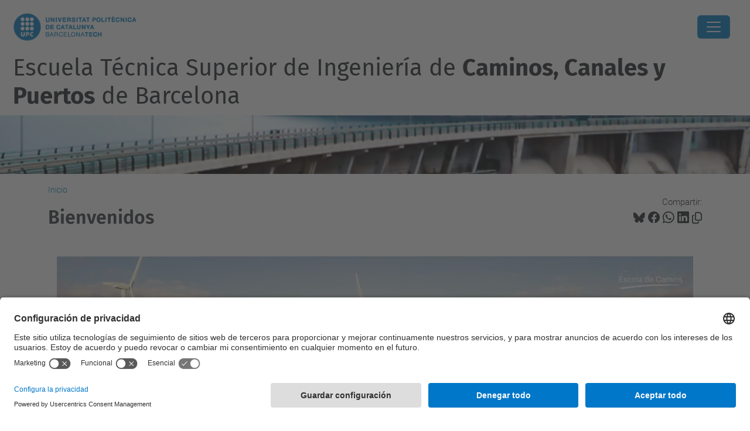

--- FILE ---
content_type: text/html;charset=utf-8
request_url: https://camins.upc.edu/es
body_size: 12541
content:
<!DOCTYPE html>
<html xmlns="http://www.w3.org/1999/xhtml" class="h-100" lang="es" xml:lang="es">

<head><meta http-equiv="Content-Type" content="text/html; charset=UTF-8" />
  <title>Bienvenidos — Escuela Técnica Superior de Ingeniería de Caminos, Canales y Puertos de Barcelona — UPC. Universitat Politècnica de Catalunya</title>
  <link rel="preconnect" href="//app.usercentrics.eu" />
  <link rel="preconnect" href="//api.usercentrics.eu" />
  <link rel="preconnect" href="//privacy-proxy.usercentrics.eu" />
  <link rel="dns-prefetch" href="//app.usercentrics.eu" />
  <link rel="dns-prefetch" href="//api.usercentrics.eu" />
  <link rel="preload" href="/++theme++genweb6.theme/stylesheets/fa.min.css" as="style" onload="this.onload=null;this.rel='stylesheet'" />
  <!-- <link rel="preload" href="//app.usercentrics.eu/browser-ui/latest/loader.js" as="script"/>
  <link rel="preload" href="//privacy-proxy.usercentrics.eu/latest/uc-block.bundle.js" as="script"/> -->
  <script>
    window.UC_UI_DOMAINS = {
      crossDomainConsentSharingIFrame: 'https://www.upc.edu/cross-domain-bridge.html',
    };
  </script>
  <script id="usercentrics-cmp" src="https://app.usercentrics.eu/browser-ui/latest/loader.js" data-settings-id="k73tMWYfS" async=""></script>
  <script type="application/javascript" src="https://privacy-proxy.usercentrics.eu/latest/uc-block.bundle.js"></script>
  <script>
    uc.deactivateBlocking([
      'HkocEodjb7', // Google Analytics is not blocked
      'BJ59EidsWQ', //GTM
      'mJTPU19oR', //Google adsense
    ]);
  </script>
  <script type="text/javascript" id="gtag-consent">
    window.dataLayer = window.dataLayer || [];

    function gtag() {
      dataLayer.push(arguments);
    }
    gtag("consent", "default", {
      ad_user_data: "denied",
      ad_personalization: "denied",
      ad_storage: "denied",
      analytics_storage: "denied",
      wait_for_update: 500
    });
    gtag("set", "ads_data_redaction", true);
  </script>
  <script defer="defer" type="application/javascript" src="/++theme++genweb6.theme/js/dataTables.min.js"></script>
  <script defer="defer" type="application/javascript" src="/++theme++genweb6.theme/js/select2.min.js"></script>
<meta charset="utf-8" /><meta name="twitter:card" content="summary" /><meta property="og:site_name" content="Escola Tècnica Superior d'Enginyers de Camins, Canals i Ports de Barcelona" /><meta property="og:title" content="Bienvenidos" /><meta property="twitter:title" content="Bienvenidos" /><meta property="og:type" content="website" /><meta property="og:description" content="" /><meta property="twitter:description" content="" /><meta property="og:url" content="https://camins.upc.edu/es" /><meta property="twitter:url" content="https://camins.upc.edu/es" /><meta property="og:image" content="https://camins.upc.edu/++resource++plone-logo.svg" /><meta property="twitter:image" content="https://camins.upc.edu/++resource++plone-logo.svg" /><meta property="og:image:type" content="image/png" /><meta name="robots" content="all" /><meta name="DC.date.created" content="2025-07-31T11:14:02+01:00" /><meta name="DC.date.modified" content="2025-08-01T08:54:56+01:00" /><meta name="DC.type" content="Tablero de portlets" /><meta name="DC.format" content="text/plain" /><meta name="DC.language" content="es" /><meta name="DC.date.valid_range" content="2025/07/31 - " /><meta name="description" /><meta name="viewport" content="width=device-width, initial-scale=1.0" /><meta name="generator" content="Plone - https://plone.org/" /><link rel="alternate" hreflang="es" href="https://camins.upc.edu/es/bienvenido-1" /><link rel="alternate" hreflang="x-default" href="https://camins.upc.edu/es/bienvenido-1" /><link rel="canonical" href="https://camins.upc.edu/es" /><link rel="preload icon" type="image/vnd.microsoft.icon" href="https://camins.upc.edu/es/favicon.ico?name=favicon.ico" /><link rel="mask-icon" href="https://camins.upc.edu/es/favicon.ico?name=favicon.ico" /><link href="https://camins.upc.edu/es/@@search" rel="search" title="Buscar en este sitio" /><link data-bundle="easyform" href="https://camins.upc.edu/++webresource++b6e63fde-4269-5984-a67a-480840700e9a/++resource++easyform.css" media="all" rel="stylesheet" type="text/css" /><link data-bundle="mosaic-css" href="https://camins.upc.edu/++webresource++194c6646-85f9-57d9-9c89-31147d080b38/++plone++mosaic/mosaic.min.css" media="all" rel="stylesheet" type="text/css" /><link data-bundle="multilingual" href="https://camins.upc.edu/++webresource++4b25ebfe-4288-5cbe-b3d2-cfa66e33cd82/++resource++plone.app.multilingual.stylesheet/multilingual.css" media="all" rel="stylesheet" type="text/css" /><link data-bundle="plone-fullscreen" href="https://camins.upc.edu/++webresource++ac83a459-aa2c-5a45-80a9-9d3e95ae0847/++plone++static/plone-fullscreen/fullscreen.css" media="all" rel="stylesheet" type="text/css" /><link data-bundle="upc-bundle" href="https://camins.upc.edu/++webresource++14ff9cc0-0eda-5e21-a9bd-22687843ae35/++theme++genweb6.upc/stylesheets/theme-upc.min.css" media="all" rel="stylesheet" type="text/css" /><link href="https://camins.upc.edu/++webresource++d10d4e1f-c923-51c6-ba2c-64718f31d492//++theme++genweb6.theme/stylesheets/theme.min.css" media="all" rel="stylesheet" type="text/css" /><style>.zoom .zoom2 {
  transition: transform 0.6s;
  margin: 0 auto; }

  .zoom:hover {
    -ms-transform: scale(1.05);
    -webkit-transform: scale(1.05);
    transform: scale(1.015);
    transition: transform 0.5s; }

    .zoom2:hover {
      -ms-transform: scale(1.05);
      -webkit-transform: scale(1.05);
      transform: scale(1.05); }

      .zoompolaroid:hover {
        -ms-transform: scale(1.05);
        -webkit-transform: scale(1.05);
        transform: scale(1.015);
        transition: transform 0.5s;
        box-shadow: 0 2px 4px 0 rgba(0, 0, 0, 0.2), 0 4px 15px 0 rgba(0, 0, 0, 0.19); }

        div.polaroid {
          box-shadow: 0 3px 4px 0 rgba(0, 0, 0, 0.2), 0 6px 20px 0 rgba(0, 0, 0, 0.19);
          text-align: left; }

          div.container-polaroid {
            padding: 10px;
            background-color: #f2f5f6; }

            video {
              max-width: 100%;
              height: auto; }

              .titling-line-container {
                position: relative; }

                .titling-line {
                  font-size: 1.5rem;
                  color: #636363;
                  position: relative;
                  overflow: hidden;
                  padding: 6px 0;
                  margin-top: 0px; }

                  .titling-line::after {
                    content: "";
                    position: absolute;
                    margin-left: 12px;
                    background: #d1d1d1;
                    height: 1px;
                    box-shadow: 1000px 0 0 -1000px #d1d1d1;
                    width: 100%;
                    top: 50%; }

                    .titling-line {
                      font-size: 1.5rem;
                      color: #636363; }
</style><script async="" src="https://www.googletagmanager.com/gtag/js?id=G-S4M1DEQ27W"></script><script>
  window.dataLayer = window.dataLayer || [];
  function gtag(){dataLayer.push(arguments);}
  gtag('js', new Date());

  gtag('config', 'G-S4M1DEQ27W');
gtag('config', 'G-P80Z250TEZ');
</script><script data-bundle="plone-fullscreen" integrity="sha384-yAbXscL0aoE/0AkFhaGNz6d74lDy9Cz7PXfkWNqRnFm0/ewX0uoBBoyPBU5qW7Nr" src="https://camins.upc.edu/++webresource++6aa4c841-faf5-51e8-8109-90bd97e7aa07/++plone++static/plone-fullscreen/fullscreen.js"></script><script data-bundle="plone" integrity="sha384-VpRtef0in9VvJccUgGM+OKJxMlKkCjrUuv4dmkXUjfuBQMRjcDWGNmTYiPWFcckC" src="https://camins.upc.edu/++webresource++63fc8075-8d9c-52b0-bd0c-c7db8d9c785d/++plone++static/bundle-plone/bundle.min.js"></script><script data-bundle="datagridfield-bundle" integrity="sha384-ab8+ZO465yuhsQpCxqQ3u2HpLcOwNqxIS0HAA+laLWcfsX8+8SXtI9TSBzDJg9wf" src="https://camins.upc.edu/++webresource++b5050647-6b73-57ea-8cc2-e492b13e1606/++resource++collective.z3cform.datagridfield/datagridfield-remote.min.js"></script><script integrity="sha384-Z0c0O7SGparpXtqZ7DqB+2xYabbv4FwSW10MAxUzrFnDh7Bfxubjpre0f7AIxrKf" src="https://camins.upc.edu/++webresource++428ff13a-1bd4-583d-ba0b-b909e791367c//++theme++genweb6.theme/js/theme.min.js"></script></head>

<body class="d-flex flex-column h-100 col-content frontend icons-on portaltype-genweb-upc-subhome section-bienvenido-1 site-es template-subhome_view thumbs-on userrole-anonymous viewpermission-view" id="visual-portal-wrapper" dir="ltr" data-base-url="https://camins.upc.edu/es/bienvenido-1" data-view-url="https://camins.upc.edu/es/bienvenido-1" data-portal-url="https://camins.upc.edu" data-i18ncatalogurl="https://camins.upc.edu/plonejsi18n" data-pat-pickadate="{&quot;date&quot;: {&quot;selectYears&quot;: 200}, &quot;time&quot;: {&quot;interval&quot;: 5 } }" data-pat-plone-modal="{&quot;actionOptions&quot;: {&quot;displayInModal&quot;: false}}"><div class="outer-wrapper flex-shrink-0">

    <header id="content-header" class="sticky-top">
      <div id="portal-top" class="w-100">
        


    <div id="header" class="d-flex align-items-center light-to-dark-theme">

        <a href="#main-container" class="d-none">Ir al contenido principal</a>

        <div id="portal-logos" class="d-flex me-4">
            <div id="logo-primary">

                <a href="https://www.upc.edu/es" target="_blank">

                    <img alt="Universitat Politècnica de Catalunya" title="Universitat Politècnica de Catalunya" class="img-desktop" src="https://camins.upc.edu/@@gw-logo" />

                </a>

                

            </div>

            
        </div>

        <nav id="portal-navbar" role="navigation" class="global-navigation ms-auto">

            <ul class="navbar-nav mb-2 mb-lg-0 align-items-center" id="portal-globalnav">
                <li class="home nav-item">
                    <a class="nav-link" href="https://camins.upc.edu/es">Inicio</a>
                </li>

                <li class="estudios has_subtree nav-item"><a href="https://camins.upc.edu/es/estudios" target="_self" class="state-published nav-link" aria-haspopup="true">Estudios</a><input type="checkbox" class="opener" /><label for="navitem-estudios" role="button" aria-label="Estudios"></label><ul class="has_subtree dropdown"><li class="grado nav-item"><a href="https://camins.upc.edu/es/estudios/grado" target="_self" class="state-published nav-link">Grado</a></li><li class="master nav-item"><a href="https://camins.upc.edu/es/estudios/master" target="_self" class="state-published nav-link">Máster</a></li><li class="doctorado nav-item"><a href="https://camins.upc.edu/es/estudios/doctorado" target="_self" class="state-published nav-link">Doctorado</a></li><li class="dd nav-item"><a href="https://camins.upc.edu/es/estudios/dd" target="_self" class="state-published nav-link">Dobles titulaciones</a></li><li class="acceso nav-item"><a href="https://camins.upc.edu/es/estudios/acceso" target="_self" class="state-published nav-link">Acceso</a></li><li class="matricula nav-item"><a href="https://camins.upc.edu/es/estudios/matricula" target="_self" class="state-published nav-link">Matrícula</a></li><li class="tramites-academicos nav-item"><a href="https://camins.upc.edu/es/estudios/tramites-academicos" target="_self" class="state-published nav-link">Trámites académicos</a></li><li class="tfe nav-item"><a href="https://camins.upc.edu/es/estudios/tfe" target="_self" class="state-published nav-link">Trabajo Final de Estudios</a></li><li class="calendarios nav-item"><a href="https://camins.upc.edu/es/estudios/calendarios" target="_self" class="state-published nav-link">Calendarios</a></li><li class="horarios-y-aulas nav-item"><a href="https://camins.upc.edu/es/estudios/horarios-y-aulas" target="_self" class="state-published nav-link">Horarios y aulas</a></li><li class="normativas nav-item"><a href="https://camins.upc.edu/es/estudios/normativas" target="_self" class="state-published nav-link">Normativas académicas</a></li><li class="movilidad nav-item"><a href="https://camins.upc.edu/es/estudios/movilidad" target="_self" class="state-published nav-link">Movilidad</a></li><li class="practicas nav-item"><a href="https://camins.upc.edu/es/estudios/practicas" target="_self" class="state-published nav-link">Prácticas</a></li><li class="becas nav-item"><a href="https://camins.upc.edu/es/estudios/becas" target="_self" class="state-published nav-link">Becas y ayudas</a></li><li class="acogida nav-item"><a href="https://camins.upc.edu/es/estudios/acogida" target="_self" class="state-published nav-link">Acogida y tutoría</a></li><li class="premios nav-item"><a href="https://camins.upc.edu/es/estudios/premios" target="_self" class="state-published nav-link">Premios</a></li></ul></li><li class="escuela has_subtree nav-item"><a href="https://camins.upc.edu/es/escuela" target="_self" class="state-published nav-link" aria-haspopup="true">La Escuela</a><input type="checkbox" class="opener" /><label for="navitem-escuela" role="button" aria-label="La Escuela"></label><ul class="has_subtree dropdown"><li class="estructura-organizacion nav-item"><a href="https://camins.upc.edu/es/escuela/estructura-organizacion" target="_self" class="state-published nav-link">Estructura y organización</a></li><li class="mision nav-item"><a href="https://camins.upc.edu/es/escuela/mision" target="_self" class="state-published nav-link">Misión, visión y valores</a></li><li class="cifras nav-item"><a href="https://camins.upc.edu/es/escuela/cifras" target="_self" class="state-published nav-link">Cifras</a></li><li class="alianzas nav-item"><a href="https://camins.upc.edu/es/escuela/alianzas" target="_self" class="state-published nav-link">Alianzas</a></li><li class="asociaciones-estudiantes nav-item"><a href="https://camins.upc.edu/es/escuela/asociaciones-estudiantes" target="_self" class="state-published nav-link">Asociaciones de estudiantes</a></li><li class="calidad nav-item"><a href="https://camins.upc.edu/es/escuela/calidad" target="_self" class="state-published nav-link">Calidad</a></li><li class="responsabilidad-social nav-item"><a href="https://camins.upc.edu/es/escuela/responsabilidad-social" target="_self" class="state-published nav-link">Responsabilidad social y convivencia</a></li><li class="historia nav-item"><a href="https://camins.upc.edu/es/escuela/historia" target="_self" class="state-published nav-link">Historia</a></li><li class="como-llegar nav-item"><a href="https://camins.upc.edu/es/escuela/como-llegar" target="_self" class="state-published nav-link">Cómo llegar</a></li><li class="servicios nav-item"><a href="https://camins.upc.edu/es/escuela/servicios" target="_self" class="state-published nav-link">Servicios</a></li><li class="actos nav-item"><a href="https://camins.upc.edu/es/escuela/actos" target="_self" class="state-published nav-link">Actos institucionales</a></li><li class="rankings nav-item"><a href="https://camins.upc.edu/es/escuela/rankings" target="_self" class="state-published nav-link">Rankings</a></li><li class="alumni-camins nav-item"><a href="https://camins.upc.edu/es/escuela/alumni-camins" target="_self" class="state-published nav-link">Alumni Camins</a></li></ul></li><li class="investigacion has_subtree nav-item"><a href="https://camins.upc.edu/es/investigacion" target="_self" class="state-published nav-link" aria-haspopup="true">Investigación</a><input type="checkbox" class="opener" /><label for="navitem-investigacion" role="button" aria-label="Investigación"></label><ul class="has_subtree dropdown"><li class="doct-ing-civil nav-item"><a href="https://camins.upc.edu/es/investigacion/doct-ing-civil" target="_self" class="state-published nav-link">Doctorado en Ingeniería Civil</a></li><li class="departamentos-centros-laboratorios nav-item"><a href="https://camins.upc.edu/es/investigacion/departamentos-centros-laboratorios" target="_self" class="state-published nav-link">Departamentos, centros y laboratorios de investigación</a></li><li class="ranquings nav-item"><a href="https://camins.upc.edu/es/investigacion/ranquings" target="_self" class="state-published nav-link">Ránkings</a></li><li class="grupos-de-investigacion nav-item"><a href="https://camins.upc.edu/es/investigacion/grupos-de-investigacion" target="_blank" class="state-published nav-link">Grupos de investigación</a></li></ul></li><li class="futuros-estudiantes nav-item"><a href="https://camins.upc.edu/es/futuros-estudiantes" target="_self" class="state-published nav-link">Futuros estudiantes</a></li><li class="incoming-students has_subtree nav-item"><a href="https://camins.upc.edu/es/incoming-students" target="_self" class="state-published nav-link" aria-haspopup="true">Incoming students</a><input type="checkbox" class="opener" /><label for="navitem-incoming-students" role="button" aria-label="Incoming students"></label><ul class="has_subtree dropdown"><li class="estudiantes-visitantes nav-item"><a href="https://camins.upc.edu/es/incoming-students/estudiantes-visitantes" target="_self" class="state-published nav-link">Estudiantes Visitantes</a></li></ul></li><li class="universidad-empresa nav-item"><a href="https://camins.upc.edu/es/universidad-empresa" target="_self" class="state-published nav-link">Universidad - Empresa</a></li>

                

                    <li class="nav-item nav-action">

                        <a title="Entrar" href="https://camins.upc.edu/es/bienvenido-1/login" id="personaltools-login" icon="person-fill">

                        <i class="bi bi-person-fill" title="Entrar" alt="Entrar"></i>
                        </a>

                    </li>

                

                

                    <li class="has_subtree nav-item nav-lang">

                        <a href="#" class="nav-link" aria-haspopup="true">
                            <i class="bi bi-globe" alt="Idiomas" title="Idiomas"></i>
                        </a>

                        <ul class="has_subtree dropdown">
                            <li class="nav-item">
                                <a class="nav-link" href="https://camins.upc.edu/@@multilingual-selector/bf694920aa0d468f955a9db319c16709/ca?set_language=ca">
                                    <span>Català</span>
                                </a>
                            </li>
                            <li class="nav-item">
                                <a class="nav-link" href="https://camins.upc.edu/@@multilingual-selector/bf694920aa0d468f955a9db319c16709/en?set_language=en">
                                    <span>English</span>
                                </a>
                            </li>
                        </ul>
                    </li>

                
            </ul>
        </nav>

        <div id="portal-searchbox" class="nav-item">

            

    <form id="searchGadget_form" action="https://camins.upc.edu/es/@@search" role="search" class="d-flex pat-livesearch show_images " data-pat-livesearch="ajaxUrl:https://camins.upc.edu/es/@@ajax-search">

        <label class="hiddenStructure" for="searchGadget">Buscar</label>

        

            <input name="SearchableText" type="text" size="18" id="searchGadget" title="Buscar en el Sitio" placeholder="Buscar en el Sitio" class="searchField form-control me-3" />

            

            

        

        <button class="searchButton" type="submit" alt="Buscar" aria-label="Buscar"><i class="bi bi-search" alt="Buscar" title="Buscar"></i></button>

        <div id="portal-advanced-search" class="hiddenStructure">

            <a href="https://camins.upc.edu/es/@@search">Búsqueda Avanzada…</a>

        </div>

    </form>


        </div>

        <div id="portal-navbar-mobile" class="d-none ms-auto" role="navigation">

            <nav class="navbar navbar-dark">

                <div class="container-fluid">

                    <button class="navbar-toggler" type="button" data-bs-toggle="offcanvas" aria-label="Close" data-bs-target="#gwMobileNavbar" aria-controls="gwMobileNavbar">

                    <span class="navbar-toggler-icon"></span>

                    </button>

                    <div class="offcanvas offcanvas-end text-bg-dark" tabindex="-1" id="gwMobileNavbar" aria-labelledby="gwMobileNavbarLabel">

                        <div class="offcanvas-header">

                            <p class="h5">Menú</p>
                            <button type="button" class="btn-close btn-close-white" data-bs-dismiss="offcanvas" aria-label="Close"></button>

                        </div>

                        <div class="offcanvas-body">

                            <div class="d-flex mt-3 mb-2" role="search">

                                <div id="portal-searchbox-mobile" class="nav-item">

                                    

    <form id="searchGadget_form_mobile" action="https://camins.upc.edu/es/@@search" role="search" class="d-flex pat-livesearch show_images " data-pat-livesearch="ajaxUrl:https://camins.upc.edu/es/@@ajax-search">

        <label class="hiddenStructure" for="searchGadget_mobile">Buscar</label>

        

            <input name="SearchableText" type="text" size="18" id="searchGadget_mobile" title="Buscar en el Sitio" placeholder="Buscar en el Sitio" class="searchField form-control me-3" />

            

            

        

        <button class="searchButton" type="submit" alt="Buscar" aria-label="Buscar"><i class="bi bi-search" alt="Buscar" title="Buscar"></i></button>

        <div id="portal-advanced-search_mobile" class="hiddenStructure">

            <a href="https://camins.upc.edu/es/@@search">Búsqueda Avanzada…</a>

        </div>

    </form>



                                </div>

                            </div>

                            <ul class="navbar-nav justify-content-end flex-grow-1 pe-3">

                                <li class="nav-item">

                                    <a class="nav-link" href="https://camins.upc.edu/es">Inicio</a>

                                </li>

                                

                                    <li class="ps-3"><hr class="mt-1 mb-1" /></li>

                                    <li class="estudios has_subtree nav-item"><a href="https://camins.upc.edu/es/estudios" target="_self" class="state-published nav-link" aria-haspopup="true">Estudios</a><input type="checkbox" class="opener" /><label for="navitem-estudios" role="button" aria-label="Estudios"></label><ul class="has_subtree dropdown"><li class="grado nav-item"><a href="https://camins.upc.edu/es/estudios/grado" target="_self" class="state-published nav-link">Grado</a></li><li class="master nav-item"><a href="https://camins.upc.edu/es/estudios/master" target="_self" class="state-published nav-link">Máster</a></li><li class="doctorado nav-item"><a href="https://camins.upc.edu/es/estudios/doctorado" target="_self" class="state-published nav-link">Doctorado</a></li><li class="dd nav-item"><a href="https://camins.upc.edu/es/estudios/dd" target="_self" class="state-published nav-link">Dobles titulaciones</a></li><li class="acceso nav-item"><a href="https://camins.upc.edu/es/estudios/acceso" target="_self" class="state-published nav-link">Acceso</a></li><li class="matricula nav-item"><a href="https://camins.upc.edu/es/estudios/matricula" target="_self" class="state-published nav-link">Matrícula</a></li><li class="tramites-academicos nav-item"><a href="https://camins.upc.edu/es/estudios/tramites-academicos" target="_self" class="state-published nav-link">Trámites académicos</a></li><li class="tfe nav-item"><a href="https://camins.upc.edu/es/estudios/tfe" target="_self" class="state-published nav-link">Trabajo Final de Estudios</a></li><li class="calendarios nav-item"><a href="https://camins.upc.edu/es/estudios/calendarios" target="_self" class="state-published nav-link">Calendarios</a></li><li class="horarios-y-aulas nav-item"><a href="https://camins.upc.edu/es/estudios/horarios-y-aulas" target="_self" class="state-published nav-link">Horarios y aulas</a></li><li class="normativas nav-item"><a href="https://camins.upc.edu/es/estudios/normativas" target="_self" class="state-published nav-link">Normativas académicas</a></li><li class="movilidad nav-item"><a href="https://camins.upc.edu/es/estudios/movilidad" target="_self" class="state-published nav-link">Movilidad</a></li><li class="practicas nav-item"><a href="https://camins.upc.edu/es/estudios/practicas" target="_self" class="state-published nav-link">Prácticas</a></li><li class="becas nav-item"><a href="https://camins.upc.edu/es/estudios/becas" target="_self" class="state-published nav-link">Becas y ayudas</a></li><li class="acogida nav-item"><a href="https://camins.upc.edu/es/estudios/acogida" target="_self" class="state-published nav-link">Acogida y tutoría</a></li><li class="premios nav-item"><a href="https://camins.upc.edu/es/estudios/premios" target="_self" class="state-published nav-link">Premios</a></li></ul></li><li class="escuela has_subtree nav-item"><a href="https://camins.upc.edu/es/escuela" target="_self" class="state-published nav-link" aria-haspopup="true">La Escuela</a><input type="checkbox" class="opener" /><label for="navitem-escuela" role="button" aria-label="La Escuela"></label><ul class="has_subtree dropdown"><li class="estructura-organizacion nav-item"><a href="https://camins.upc.edu/es/escuela/estructura-organizacion" target="_self" class="state-published nav-link">Estructura y organización</a></li><li class="mision nav-item"><a href="https://camins.upc.edu/es/escuela/mision" target="_self" class="state-published nav-link">Misión, visión y valores</a></li><li class="cifras nav-item"><a href="https://camins.upc.edu/es/escuela/cifras" target="_self" class="state-published nav-link">Cifras</a></li><li class="alianzas nav-item"><a href="https://camins.upc.edu/es/escuela/alianzas" target="_self" class="state-published nav-link">Alianzas</a></li><li class="asociaciones-estudiantes nav-item"><a href="https://camins.upc.edu/es/escuela/asociaciones-estudiantes" target="_self" class="state-published nav-link">Asociaciones de estudiantes</a></li><li class="calidad nav-item"><a href="https://camins.upc.edu/es/escuela/calidad" target="_self" class="state-published nav-link">Calidad</a></li><li class="responsabilidad-social nav-item"><a href="https://camins.upc.edu/es/escuela/responsabilidad-social" target="_self" class="state-published nav-link">Responsabilidad social y convivencia</a></li><li class="historia nav-item"><a href="https://camins.upc.edu/es/escuela/historia" target="_self" class="state-published nav-link">Historia</a></li><li class="como-llegar nav-item"><a href="https://camins.upc.edu/es/escuela/como-llegar" target="_self" class="state-published nav-link">Cómo llegar</a></li><li class="servicios nav-item"><a href="https://camins.upc.edu/es/escuela/servicios" target="_self" class="state-published nav-link">Servicios</a></li><li class="actos nav-item"><a href="https://camins.upc.edu/es/escuela/actos" target="_self" class="state-published nav-link">Actos institucionales</a></li><li class="rankings nav-item"><a href="https://camins.upc.edu/es/escuela/rankings" target="_self" class="state-published nav-link">Rankings</a></li><li class="alumni-camins nav-item"><a href="https://camins.upc.edu/es/escuela/alumni-camins" target="_self" class="state-published nav-link">Alumni Camins</a></li></ul></li><li class="investigacion has_subtree nav-item"><a href="https://camins.upc.edu/es/investigacion" target="_self" class="state-published nav-link" aria-haspopup="true">Investigación</a><input type="checkbox" class="opener" /><label for="navitem-investigacion" role="button" aria-label="Investigación"></label><ul class="has_subtree dropdown"><li class="doct-ing-civil nav-item"><a href="https://camins.upc.edu/es/investigacion/doct-ing-civil" target="_self" class="state-published nav-link">Doctorado en Ingeniería Civil</a></li><li class="departamentos-centros-laboratorios nav-item"><a href="https://camins.upc.edu/es/investigacion/departamentos-centros-laboratorios" target="_self" class="state-published nav-link">Departamentos, centros y laboratorios de investigación</a></li><li class="ranquings nav-item"><a href="https://camins.upc.edu/es/investigacion/ranquings" target="_self" class="state-published nav-link">Ránkings</a></li><li class="grupos-de-investigacion nav-item"><a href="https://camins.upc.edu/es/investigacion/grupos-de-investigacion" target="_blank" class="state-published nav-link">Grupos de investigación</a></li></ul></li><li class="futuros-estudiantes nav-item"><a href="https://camins.upc.edu/es/futuros-estudiantes" target="_self" class="state-published nav-link">Futuros estudiantes</a></li><li class="incoming-students has_subtree nav-item"><a href="https://camins.upc.edu/es/incoming-students" target="_self" class="state-published nav-link" aria-haspopup="true">Incoming students</a><input type="checkbox" class="opener" /><label for="navitem-incoming-students" role="button" aria-label="Incoming students"></label><ul class="has_subtree dropdown"><li class="estudiantes-visitantes nav-item"><a href="https://camins.upc.edu/es/incoming-students/estudiantes-visitantes" target="_self" class="state-published nav-link">Estudiantes Visitantes</a></li></ul></li><li class="universidad-empresa nav-item"><a href="https://camins.upc.edu/es/universidad-empresa" target="_self" class="state-published nav-link">Universidad - Empresa</a></li>

                                

                                

                                    

                                        <li class="ps-3"><hr class="mt-1 mb-1" /></li>

                                        <li class="nav-item">

                                            <a href="https://camins.upc.edu/es/bienvenido-1/login" title="Entrar" id="personaltools-login-mobile">

                                                <span>Entrar</span>
                                            </a>

                                        </li>

                                    

                                

                                

                                    

                                        <li class="ps-3"><hr class="mt-1 mb-1" /></li>

                                        <li class="nav-item">

                                            <a class="nav-link" href="https://camins.upc.edu/@@multilingual-selector/bf694920aa0d468f955a9db319c16709/ca?set_language=ca">

                                                <span>Català</span>

                                            </a>

                                        </li>
                                        <li class="nav-item">

                                            <a class="nav-link" href="https://camins.upc.edu/@@multilingual-selector/bf694920aa0d468f955a9db319c16709/en?set_language=en">

                                                <span>English</span>

                                            </a>

                                        </li>

                                    

                                

                            </ul>
                        </div>
                    </div>
                </div>
            </nav>
        </div>
    </div>



      </div>
    </header>

    <div id="above-content-wrapper">
      <div id="viewlet-above-content">



    <div id="hero" class="light-to-dark-theme image-hero content-hero" style="--bg-img-url: url(https://camins.upc.edu/@@gw-hero)">

        

        

        

            <section>

                

                

                <img alt="" src="https://camins.upc.edu/@@gw-hero" />

            </section>

        

        <div class="site_title">

            

                

                <div class="h1">
                    <a accesskey="1" class="text-decoration-none" href="https://camins.upc.edu/es">
                        Escuela Técnica Superior de Ingeniería de <b>Caminos, Canales y Puertos</b> de Barcelona
                    </a>
                </div>

            

        </div>

        

    </div>





<nav id="portal-breadcrumbs" aria-label="breadcrumb" label_breadcrumb="label_breadcrumb">
  <div class="container">
    <ol class="breadcrumb">
      <li class="breadcrumb-item"><a href="https://camins.upc.edu/es">Inicio</a></li>
      
    </ol>
  </div>
</nav>
</div>
    </div>

    <div class="container">
      <div class="row">
        <aside id="global_statusmessage" class="col-12">
      

      <div>
      </div>
    </aside>
      </div>
      <main id="main-container" class="row">
        <section id="portal-column-content">

      

      

        

          <article id="content">

            

              <header>

                <div id="viewlet-above-content-title"><span id="social-tags-body" itemscope="" itemtype="http://schema.org/WebPage" style="display: none">
  <span itemprop="name">Bienvenidos</span>
  <span itemprop="description"></span>
  <span itemprop="url">https://camins.upc.edu/es</span>
  <span itemprop="image">https://camins.upc.edu/++resource++plone-logo.svg</span>
</span>

<div id="social_tags">

  <p class="fs-s mb-0">
    Compartir:
  </p>

  

    <a target="_blank" href="https://bsky.app/intent/compose?text=Bienvenidos https://camins.upc.edu/resolveuid/17abdab1139748e7a5626ec632468f5f" title="Bluesky">

      <i class="fa-brands fa-bluesky"></i>

    </a>

    

  

    <a target="_blank" href="https://www.facebook.com/sharer/sharer.php?u=https://camins.upc.edu/resolveuid/17abdab1139748e7a5626ec632468f5f" title="Facebook">

      <i class="bi bi-facebook"></i>

    </a>

    

  

    <a target="_blank" href="https://wa.me/?text=Bienvenidos https://camins.upc.edu/resolveuid/17abdab1139748e7a5626ec632468f5f" title="Whatsapp">

      <i class="bi bi-whatsapp"></i>

    </a>

    

  

    <a target="_blank" href="https://www.linkedin.com/sharing/share-offsite?url=https://camins.upc.edu/resolveuid/17abdab1139748e7a5626ec632468f5f" title="Linkedin">

      <i class="bi bi-linkedin"></i>

    </a>

    

  

    

    <a href="#" data-bs-toggle="tooltip" id="copy-universal-link" data-url="https://camins.upc.edu/resolveuid/17abdab1139748e7a5626ec632468f5f" aria-label="Copiado!" data-bs-title="Copiado!" data-bs-original-title="Copiar enlace">

      <i class="fa-regular fa-copy"></i>

    </a>

  

</div>
</div>

                
    <h1 class="documentFirstHeading">Bienvenidos</h1>
  

                <div id="viewlet-below-content-title"></div>

                
                  

                

                <div id="viewlet-below-content-description"></div>

              </header>

              <div id="viewlet-above-content-body">
</div>

              <div id="content-core">
                
  <div class="col-md-12">
    <div class="upc-desc col-md-12">
      <div>

        <div class="row">
          
          <div class="col-md-12">
            
            
            <div class="row gx-5">
              <div class="col-md-12">
                



  <div id="portletwrapper-67656e7765622e706f72746c6574732e486f6d65506f72746c65744d616e61676572320a636f6e746578740a2f3335322f63616d696e732f65732f6269656e76656e69646f2d310a736372697074732d736572766569732d746963" class="portletWrapper [base64]">

  <div class="portletStaticText portlet-static-scripts-serveis-tic"><div class="gw4e-remove-element hidden" data-selector="#content &gt; div &gt; div &gt; div.row-fluid &gt; div.span12 &gt; div.row-fluid:first">#</div>
<div class="gw4e-remove-element hidden" data-selector="header div.header-image">#</div></div>

  


</div>



              </div>
            </div>

            
            <div class="row gx-5">
              <div class="col-md-12">
                



  <div id="[base64]" class="portletWrapper [base64]">

  <div class="portletStaticText portlet-static-frontpage-serveis-tic"><div class="gw4e-iframe" data-url="https://butlleti.camins.upc.edu/Noticies/newsppal_es.html">
<div class="gw4e-content hidden">#</div>
</div></div>

  


</div>



              </div>
              
              
              
            </div>

            
            <div class="row gx-5">
              <div class="col-md-8">
                



  <div id="portletwrapper-67656e7765622e706f72746c6574732e486f6d65506f72746c65744d616e61676572370a636f6e746578740a2f3335322f63616d696e732f65732f6269656e76656e69646f2d310a6e6f746963696173" class="portletWrapper kssattr-portlethash-67656e7765622e706f72746c6574732e486f6d65506f72746c65744d616e61676572370a636f6e746578740a2f3335322f63616d696e732f65732f6269656e76656e69646f2d310a6e6f746963696173">

  <div class="portletStaticText portlet-static-noticias"><div class="gw4e-actualitat-large" data-count="4" data-type="jsonp" data-url="https://actualitat.camins.upc.edu/es/noticies.json/2?callback=callback">
<div class="portlet">
<h2>Noticias <i class="icon-news large-icon pull-right"></i></h2>
<p> </p>
<div class="gw4e-content-list container-fluid">
<div class="gw4e-content-item">
<div class="row">
<div class="col-md-2"><a href="https://camins.upc.edu/es/%24%7Burl%7D" title="${titol}"> <img alt="${imatge.alt}" class="rounded img-thumbnail" loading="lazy" src="%24%7Bimatge.src%7D" /> </a></div>
<div class="col-md-10">
<h3><a href="https://camins.upc.edu/es/%24%7Burl%7D" title="${titol}">${titol}</a></h3>
${resum}</div>
</div>
</div>
</div>
<div class="portlet-footer"><a href="https://actualitat.camins.upc.edu/es" rel="noopener" target="_blank">Actualidad Caminos</a> | <a href="https://actualitat.camins.upc.edu/es/node/add/noticia" rel="noopener" target="_blank">Propón actividad</a></div>
</div>
</div></div>

  


</div>



              </div>
              
              
              <div class="col-md-4">
                



  <div id="portletwrapper-67656e7765622e706f72746c6574732e486f6d65506f72746c65744d616e6167657231300a636f6e746578740a2f3335322f63616d696e732f65732f6269656e76656e69646f2d310a6167656e6461" class="portletWrapper kssattr-portlethash-67656e7765622e706f72746c6574732e486f6d65506f72746c65744d616e6167657231300a636f6e746578740a2f3335322f63616d696e732f65732f6269656e76656e69646f2d310a6167656e6461">

  <div class="portletStaticText portlet-static-agenda"><div class="gw4e-actualitat" data-count="5" data-type="jsonp" data-url="https://actualitat.camins.upc.edu/es/activitats.json/2?callback=callback">
<div class="portlet">
<h2>Actividades <i class="icon-event large-icon pull-right"></i></h2>
<p></p>
<ul class="gw4e-content-list list-portlet">
<ul class="gw4e-content-item">
<li><a href="https://camins.upc.edu/es/%24%7Burl%7D" rel="noopener" target="_blank" title="${titol}"> ${titol} </a></li>
</ul>
</ul>
<div class="portlet-footer"><a href="https://actualitat.camins.upc.edu/es" rel="noopener" target="_blank">Actualidad Caminos</a> | <a href="https://actualitat.camins.upc.edu/ca/node/add/activitat" rel="noopener" target="_blank">Propón actividad</a></div>
</div>
</div></div>

  


</div>



  <div id="portletwrapper-67656e7765622e706f72746c6574732e486f6d65506f72746c65744d616e6167657231300a636f6e746578740a2f3335322f63616d696e732f65732f6269656e76656e69646f2d310a67656e7765622d62616e6e657273" class="portletWrapper kssattr-portlethash-67656e7765622e706f72746c6574732e486f6d65506f72746c65744d616e6167657231300a636f6e746578740a2f3335322f63616d696e732f65732f6269656e76656e69646f2d310a67656e7765622d62616e6e657273">

    <div id="baners" class="portlet portlet-baners" role="complementary" aria-labelledby="titol-baners">

        

        

            

    <div class="gw-banner">

        

            <a target="_blank" title="e-encuestas, (abre en ventana nueva)" href="https://e-enquestes.upc.edu/">

                <img src="https://camins.upc.edu/es/banners-es/e-encuestas/@@images/image-400-e5f433a05f4a03122ea72ef6fda750c7.png" alt="e-encuestas" title="e-encuestas" height="56" width="399" class="image-inline" />
            </a>

            

        

        

    </div>



        

            

    <div class="gw-banner">

        

            

            <a title="Trámites Académicos" href="https://camins.upc.edu/es/estudios/tramites-academicos">

                <img src="https://camins.upc.edu/es/banners-es/tramites-academicos/@@images/image-400-a4eca51de20cec33665fbf4f188a65dc.png" alt="Trámites Académicos" title="Trámites Académicos" height="56" width="399" class="image-inline" />
            </a>

        

        

    </div>



        

            

    <div class="gw-banner">

        

            <a target="_blank" title="Soporte UTGAC, (abre en ventana nueva)" href="https://serveis.utgac.upc.edu/">

                <img src="https://camins.upc.edu/es/banners-es/soporte-utgac/@@images/image-400-12c640792101c740ab6cfb06727d4bc7.png" alt="Soporte UTGAC" title="Soporte UTGAC" height="56" width="399" class="image-inline" />
            </a>

            

        

        

    </div>



        

            

    <div class="gw-banner">

        

            <a target="_blank" title="Servicios TIC, (abre en ventana nueva)" href="https://serveis.utgac.upc.edu/ca/servicios-tic-estudiantes">

                <img src="https://camins.upc.edu/es/banners-es/servicios-tic/@@images/image-400-1ef7b81ce18cdbf8f4578e26006df9e4.png" alt="Servicios TIC" title="Servicios TIC" height="56" width="399" class="image-inline" />
            </a>

            

        

        

    </div>



        

            

    <div class="gw-banner">

        

            <a target="_blank" title="Intranets Camins, (abre en ventana nueva)" href="https://www.camins.upc.edu/serveis/portals-i-intranets-camins">

                <img src="https://camins.upc.edu/es/banners-es/intranets-camins/@@images/image-400-0282f3ea8e7fd07233bb18f118bddd41.png" alt="Intranets Camins" title="Intranets Camins" height="56" width="399" class="image-inline" />
            </a>

            

        

        

    </div>



        

            

    <div class="gw-banner">

        

            <a target="_blank" title="MOOC, (abre en ventana nueva)" href="https://www.upc.edu/es/otra-oferta-formativa/mooc/el-lenguaje-de-la-ingenieria">

                <img src="https://camins.upc.edu/es/banners-es/mooc/@@images/image-400-2d7a961a8c07f73cc92222fd4e70cd5b.png" alt="MOOC" title="MOOC" height="56" width="399" class="image-inline" />
            </a>

            

        

        

    </div>



        

            

    <div class="gw-banner">

        

            <a target="_blank" title="Alumni Camins, (abre en ventana nueva)" href="https://alumni.camins.upc.edu/ca">

                <img src="https://camins.upc.edu/es/banners-es/alumni-camins/@@images/image-400-a040c5670db4531c28297b26ad74946c.png" alt="Alumni Camins" title="Alumni Camins" height="56" width="399" class="image-inline" />
            </a>

            

        

        

    </div>



        

    </div>


</div>



              </div>
            </div>
          </div>
        </div>

      </div>
    </div>
  </div>

              </div>

              <div id="viewlet-below-content-body">






</div>

            
            <footer>
              <div id="viewlet-below-content">






</div>
            </footer>
          </article>
        
      

      
    </section>
        
      </main>
      <!--/row-->
    </div>
    <!--/container-->

    <footer id="portal-footer-wrapper" class="mt-auto">
      <div id="portal-footer">

      <div id="footer-logos">

  <ul class="llistatLogos" role="list">

    <li role="listitem">

      <a rel="tooltip" data-placement="top" href="/ca/escola/bustia-oberta" data-original-title="Buzón de sugerencias">

        

        <img src="https://camins.upc.edu/es/logosfooter-es/buzon-de-sugerencias/@@images/image" title="Buzón de sugerencias" alt="Buzón de sugerencias" />
      </a>
    </li>
    <li role="listitem">

      <a rel="tooltip" data-placement="top" href="https://suport.utgac.upc.edu" data-original-title="Soporte TIC" target="_blank">

        <img src="https://camins.upc.edu/es/logosfooter-es/tiquetes/@@images/image" title="Soporte TIC, (abre en ventana nueva)" alt="Soporte TIC, (abre en ventana nueva)" />

        
      </a>
    </li>
    <li role="listitem">

      <a rel="tooltip" data-placement="top" href="/ca/escola/directori" data-original-title="Directorio Ámbito Caminos" target="_blank">

        <img src="https://camins.upc.edu/es/logosfooter-es/directorio/@@images/image" title="Directorio Ámbito Caminos, (abre en ventana nueva)" alt="Directorio Ámbito Caminos, (abre en ventana nueva)" />

        
      </a>
    </li>
    <li role="listitem">

      <a rel="tooltip" data-placement="top" href="https://www.youtube.com/user/EscolaCamins" data-original-title="Canal Youtube" target="_blank">

        <img src="https://camins.upc.edu/es/logosfooter-es/youtube/@@images/image" title="Canal Youtube, (abre en ventana nueva)" alt="Canal Youtube, (abre en ventana nueva)" />

        
      </a>
    </li>
    <li role="listitem">

      <a rel="tooltip" data-placement="top" href="https://www.facebook.com/EscolaCaminsUPC" data-original-title="facebook" target="_blank">

        <img src="https://camins.upc.edu/es/logosfooter-es/facebook/@@images/image" title="facebook, (abre en ventana nueva)" alt="facebook, (abre en ventana nueva)" />

        
      </a>
    </li>
    <li role="listitem">

      <a rel="tooltip" data-placement="top" href="https://www.instagram.com/escolacaminsUPC" data-original-title="Instagram" target="_blank">

        <img src="https://camins.upc.edu/es/logosfooter-es/instagram/@@images/image" title="Instagram, (abre en ventana nueva)" alt="Instagram, (abre en ventana nueva)" />

        
      </a>
    </li>
    <li role="listitem">

      <a rel="tooltip" data-placement="top" href="https://x.com/EscolaCaminsUPC" data-original-title="X" target="_blank">

        <img src="https://camins.upc.edu/es/logosfooter-es/x/@@images/image" title="X, (abre en ventana nueva)" alt="X, (abre en ventana nueva)" />

        
      </a>
    </li>
  </ul>
</div><div id="footer-contact" role="contentinfo">

    <div class="row">

      <div class="col-md-4 map">
        <h2>Dónde estamos</h2>
        <iframe class="footer-contact-map" width="100%" height="300" frameborder="0" scrolling="no" marginheight="0" marginwidth="0" src="https://maps.google.com/maps?width=100%&amp;height=300&amp;hl=es&amp;q=Campus%20Diagonal%20Nord.%20Edifici%20C2.%20C.%20Jordi%20Girona,%201-3.%2008034%20Barcelona+()&amp;t=&amp;z=15&amp;ie=UTF8&amp;iwloc=B&amp;output=embed" title="Campus Diagonal Nord, Edificio C2. C. Jordi Girona, 1-3 08034 Barcelona">
          Google Maps
        </iframe>
        
      </div>

      <div class="col-md-3 offset-md-1 contact">
        <h2>Contacto</h2>

        <address>
          
            <h3 class="h4 mb-3 fw-light">Escuela Técnica Superior de Ingeniería de Caminos, Canales y Puertos de Barcelona</h3>
            <p>Campus Diagonal Nord, Edificio C2. C. Jordi Girona, 1-3 08034 Barcelona</p>
            <p>
              <span>Tel.</span>:
              <span>93 401 69 00</span>
            </p>
            <p>
              <span>Fax</span>:
              <span>93 401 65 04</span>
            </p>
            
            <p>
              <a target="_blank" href="https://directori.upc.edu/directori/dadesUE.jsp?id=250">Directorio UPC</a>
            </p>
            <p>
              <a href="https://camins.upc.edu/es/contact">Formulario de contacto</a>
            </p>
          
        </address>

        

      </div>

      

    </div>

  </div><div id="footer-complementary" data-class="dark-theme" data-img="https://camins.upc.edu/@@gw-full-hero-es">

    <div class="row">

        <div class="col-md-4 text-primary">
            <p><strong>© UPC</strong> Escuela Técnica Superior de Ingenieros de Caminos, Canales y Puertos de Barcelona</p>
        </div>

        <div class="col-md-8">
            <nav id="complimentary-footer-nav" aria-label="Complimenatary-footer">
                <ul id="footer-menu-complementari" class="footer-container">

                    <li>
                        <span class="text-muted me-2">Desarrollado con</span>
                        <a href="https://genweb.upc.edu/ca" target="_blank">
                            <img title="genweb UPC" alt="genweb UPC" class="logoGenwebUPC" loading="lazy" src="https://camins.upc.edu/++theme++genweb6.theme/img/genwebUPC.webp" />
                        </a>
                    </li>

                    

                    <li>
                        <a accesskey="3" href="https://camins.upc.edu/es/sitemap" target="_self">Mapa del Sitio</a>
                    </li>

                    <li>
                        <a accesskey="0" href="https://camins.upc.edu/es/accessibility" target="_self">Accesibilidad</a>
                    </li>

                    <li>
                        <a href="https://www.upc.edu/es/aviso-legal" target="_blank">Aviso legal</a>
                    </li>

                    <li>
                        <a href="#" target="_self" onclick="UC_UI.showSecondLayer();">Configuración de privacidad</a>
                    </li>
                </ul>
            </nav>
        </div>
    </div>
</div><script type="text/javascript">$(function() {
    var ratioToHeightPercent = function(ratio) {
        var x = 16, y = 9;
        var values = ratio.split(':');
        if (values.length == 2 && values[0] > 0 && values[1] > 0) {
            x = values[0];
            y = values[1];
        }
        return (100.0 * y) / x;
    };

    // Converteix un array multidimensinal a un array d'una dimensiÃ³
    // ex.
    // [ 'elem1 ' => [
    //     'elem11' => 'value 11',
    //     'elem12' => 'value 12'
    //   ],
    //   'elem2' => 'value 2'
    // ]
    // Passa a ser:
    // [
    //   'elem1.elem11' => 'value 11',
    //   'elem1.elem12' => 'value 12',
    //   'elem2' => 'value 2'
    // ]
    var compactArray = function(object) {
        var recursive = function(object, prefix) {
            result = {};
            for (key in object) {
                value = object[key];
                if (typeof value === 'object')
                    result = $.extend(result, recursive(value, prefix + key + '.'));
                else
                    result[prefix + key] = value;
            }
            return result;
        }
        return recursive(object, '');
    };

    var loadList = function($element, $container, template, $empty) {
        var deferred = new $.Deferred();
        var portal_url = document.getElementById('protect-script');
        if (portal_url != undefined){
            portal_url = portal_url.getAttribute('data-site-url');
        } else  {
            portal_url="https://camins.upc.edu";
        }
      
        var type = $element.attr('data-type');
        if (!type) type = 'json';

        $.ajax({
            url: $element.attr('data-url'),
            dataType: type,
        }).done(function(json) {
            var start = parseInt($element.attr('data-start'));
            if (!start) start = 1;
            var count = parseInt($element.attr('data-count'));
            if (!count) count = json.length;

            var first = Math.max(0, start - 1);
            var last = Math.min(json.length, first + count);
            for(var i=first; i<last; i++) {
                var item = template(json[i], i);
                var tags = compactArray(json[i]);
               
                $.each(Object.keys(tags), function(index, value) {
                    var re = new RegExp('\\$\\{' + value + '\\}', 'g');
                    item = item.replace(re, tags[value]);
                    //console.log(" Value ",value);
                    if (value === 'url'){
                     //   console.log("Item canvi url ->",item);
                     //   console.log("portal_url ",portal_url);
                        item = item.replaceAll(portal_url+"/ca/%24%7Burl%7D", tags[value]);
                        item = item.replaceAll(portal_url+"/es/%24%7Burl%7D", tags[value]);
                        item = item.replaceAll(portal_url+"/en/%24%7Burl%7D", tags[value]); 
                     //   console.log("Item abans de ficar-lo al container", item);    
                    }

                    if (value === 'imatge.src'){
                     //   console.log("Item canvi imatge.src ->",item);
                         item = item.replaceAll("%24%7Bimatge.src%7D", tags[value]);
                     //    console.log("Item abans de ficar-lo al container", item); 
                    }

                        if (value === 'imatge.alt'){
                     //   console.log("Item canvi imatge.alt ->",item);
                         item = item.replaceAll("%24%7Bimatge.alt%7D", tags[value]);
                     //   console.log("Item abans de ficar-lo al container", item); 
                    }

                });
                
                $container.append(item);
            }
            if ($empty && first >= last) {
                $container.replaceWith($empty);
            }
            return deferred.resolve();
        }).fail(function() {
            return deferred.reject();
        });
        return deferred;
    };

    jQuery.fn.gw4eFixTemplateUrl = function() {
        var $this = $(this);
        var portal_url = document.getElementById('protect-script');
        if (portal_url != undefined){
            portal_url = portal_url.getAttribute('data-site-url');
        } else  {
            portal_url="https://camins.upc.edu";
        }
         if (portal_url != null) {
            ['ca', 'es', 'en'].forEach(function(language) {
                $this.find('a[href^="' + portal_url + '/' + language + '/${"]').each(function(index, element) {
                    $(this).attr('href', $(this).attr('href').replace(portal_url + '/' + language + '/', ''));
                });
            });
        }
        return this;
    }

    // Atributs HTML
    //   - data-selector: Selector CSS dels elements a ocultar.
    jQuery.fn.gw4eRemoveElement = function() {
        var $this = $(this);
        var selector = $this.attr('data-selector');
        $(selector).addClass('hidden');
        return this;
    };

    // Atributs HTML
    //   - data-url: AdreÃ§a URL de l'iframe
    jQuery.fn.gw4eIframe = function() {
        var $this = $(this);
        var $container = $this.find('.gw4e-content').html('');
        $.getScript('https://cdnjs.cloudflare.com/ajax/libs/iframe-resizer/3.6.5/iframeResizer.min.js').done(function() {
            var $iframe = $('<iframe frameborder="0" scrolling="no" width="100%" height="2000">#</iframe>')
                .attr('src', $this.attr('data-url')).on("load",function() {
                   $(this).iFrameResize([]);
                });
            $container.append($iframe);
            $container.removeClass('hidden');
        });
        return this;
    };

    // Atributs HTML
    //   - data-url: VÃ­deo url
    //   - data-ratio: Ratio del vÃ­deo (default=16:9)
    jQuery.fn.gw4eYoutube = function() {
        var $this = $(this);
        var id = $this.attr('data-id');
        var ratio = $this.attr('data-ratio');
        ratio = ratio ? ratio : '16:9';

        var options = 'autoplay=1&autohide=1&rel=0&controls=1&iv_load_policy=3&modestbranding=1&showinfo=0';
        var wrapperCss = 'position:relative;padding-bottom:' + ratioToHeightPercent(ratio) + '%;height:0;';
        var videoCss  = 'position:absolute;top:0;left:0;width:100%;height:100%;';
        var url = '//www.youtube.com/embed/' + id + '?' + options;
        var $container = $this.find('.gw4e-content').html('');
        var $video = $('<div style="' + wrapperCss + '"><iframe style="' + videoCss + '" src="' + url + '" allowfullscreen></iframe></div>');
        $container.append($video);
        $container.removeClass('hidden');
        return this;
    };

    // Atributs HTML
    //   - data-url: VÃ­deo url
    //   - data-ratio: Ratio del vÃ­deo (default=16:9)
    jQuery.fn.gw4eVideo = function() {
        var $this = $(this);
        var url = $this.attr('data-url');
        var ratio = $this.attr('data-ratio');
        ratio = ratio ? ratio : '16:9';

        var $video = $('<video style="width:100%;height:' + ratioToHeightPercent(ratio) + '%" src="' + url + '" controls autoplay></video>');
        var $container = $this.find('.gw4e-content').html('');
        $container.append($video);
        $container.removeClass('hidden');
        return this;
    };

    // Atributs HTML
    //   - data-url: Data source url (jsonp format)
    //   - data-type: [json|jsonp] (default=json)
    //   - data-start: Primer element a mostrar (default=1)
    //   - data-count: NÃºmero d'elements a mostrar (default=all)
    //   - data-interval: Segons entre imatges.
    //   - data-height: AlÃ§ada del carousel.
    jQuery.fn.gw4eCarousel = function() {
        var $this = $(this);
        var $container = $this.find('.gw4e-content-list');
        var $item = $this.find('.gw4e-content-item').gw4eFixTemplateUrl().detach();
        var $empty = false;

        if ($this.attr('data-height')) $item.find('.item').height($this.attr('data-height'));
        $item.find('img').css('width', '100%').css('height', '100%').css('object-fit', 'cover');
        var template = function(json, position) {
            $item.find('.item').toggleClass('active', position == 0);
            return $item.html();
        };
        loadList($this, $container, template, $empty).done(function() {
            // Evita la configuraciÃ³ de genweb4 border-radius: 0px
            $this.find('a.carousel-control').attr('style', 'border-radius: 25px !important');
            var interval = $this.attr('data-interval');
            $this.find('.carousel').carousel({ interval: interval ? interval * 1000 : interval = false });
        });
        return this;
    };

    // Atributs HTML
    //   - data-url: Data source url (jsonp format)
    //   - data-type: [json|jsonp] (default=json)
    //   - data-start: Primer element a mostrar (default=1)
    //   - data-count: NÃºmero d'elements a mostrar (default=all)
    //   - data-no-items: Text en cas que no hi hagi elements mostrar. (default="")
    jQuery.fn.gw4eActualitat = function() {
        var $this = $(this);
        var $container = $this.find('.gw4e-content-list');
        var $empty = false;
        var item = $this.find('.gw4e-content-item').detach().gw4eFixTemplateUrl().html();
        
        var template = function(json, position) { 
            return item; };
        loadList($this, $container, template, $empty).done(function() {
            $this.find('ul.list-portlet li a').click(function(event) {
                event.preventDefault();
                window.open($(this).attr('href'), '_blank', 'width=800,height=600,scrollbars=yes');
            });
            return $this;
        });
        return this;
    };

    // Atributs HTML
    //   - data-url: Data source url (jsonp format)
    //   - data-type: [json|jsonp] (default=json)
    //   - data-start: Primer element a mostrar (default=1)
    //   - data-count: NÃºmero d'elements a mostrar (default=all)
    //   - data-no-items: Text en cas que no hi hagi elements mostrar. (default="")
    jQuery.fn.gw4eActualitatLarge = function() {
        var $this = $(this);
        var $container = $this.find('.gw4e-content-list');
        var $empty = false;
        //var item = $this.find('.gw4e-content-item').detach().html();
        var item = $this.find('.gw4e-content-item').detach().gw4eFixTemplateUrl().html();
        var template = function(json, position) {
            if (json.imatge) return item;
            var $item = $('<div></div>').html(item);
            $item.find('.span3').remove();
            $item.find('.span9').removeClass('span9').addClass('span12');
            return $item.html();
        };
        loadList($this, $container, template, $empty);
        return this;
    };

    // Atributs HTML
    //   - data-url: Data source url (jsonp format)
    //   - data-type: [json|jsonp] (default=json)
    //   - data-start: Primer element a mostrar (default=1)
    //   - data-count: NÃºmero d'elements a mostrar (default=all)
    jQuery.fn.gw4eList = function() {
        var $this = $(this);
        var $container = $this.find('.gw4e-content-list');
        var $empty = $this.find('.gw4e-content-empty').detach();
        var item = $this.find('.gw4e-content-item').detach().gw4eFixTemplateUrl().html();
        var template = function(json, position) { return item; };
        loadList($this, $container, template, $empty);
        return $this;
    };

    $('div.gw4e-iframe').each(function(index, element) {
        $(element).gw4eIframe();
    });

    $('div.gw4e-remove-element').each(function(index, element) {
        $(element).gw4eRemoveElement();
    });

    $('div.gw4e-carousel').each(function(index, element) {
        $(element).gw4eCarousel();
    });

    $('div.gw4e-youtube').each(function(index, element) {
        $(element).gw4eYoutube();
    });

    $('div.gw4e-video').each(function(index, element) {
        $(element).gw4eVideo();
    });

    $('div.gw4e-list').each(function(index, element) {
        $(element).gw4eList();
    });

    $('div.gw4e-actualitat').each(function(index, element) {
        $(element).gw4eActualitat();
    });

    $('div.gw4e-actualitat-large').each(function(index, element) {
        $(element).gw4eActualitatLarge();
    });
});

    //VIDEOS ALEATORIS

    // Llista de vídeos
    const videos = [
        "https://camins.upc.edu/ca/videos/caminscat.mp4",
        "https://camins.upc.edu/ca/videos/escola2019.m4v",
        "https://camins.upc.edu/ca/videos/inkopener-pars.m4v",
        "https://camins.upc.edu/ca/videos/master50.m4v"
    ];

// Funció per mostrar un vídeo aleatori
function mostrarVideoAleatorio() {
      const videoAleatorio = videos[Math.floor(Math.random() * videos.length)];
      const videoPlayer = document.getElementById("videoPlayer");
      videoPlayer.src = videoAleatorio;
      videoPlayer.load(); // Cargar el nuevo video
      videoPlayer.play(); // Reproducir automáticamente
  }

  // Assignar event per a reproduir un altre vídeo al terminar
  const videoPlayer = document.getElementById("videoPlayer");
  videoPlayer.addEventListener("ended", mostrarVideoAleatorio);

  // Mostrar un vídeo al carregar la pàgina automàticamente
  mostrarVideoAleatorio();</script></div>
    </footer>
  </div><!--/outer-wrapper --><aside id="back-to-top">
    <a href="#" class="back-to-top" aria-label="Anar al començament de la pàgina">
      <svg xmlns="http://www.w3.org/2000/svg" width="16" height="16" fill="currentColor" class="bi bi-arrow-up-circle-fill" viewbox="0 0 16 16" title="Anar al començament de la pàgina">
        <path d="M16 8A8 8 0 1 0 0 8a8 8 0 0 0 16 0zm-7.5 3.5a.5.5 0 0 1-1 0V5.707L5.354 7.854a.5.5 0 1 1-.708-.708l3-3a.5.5 0 0 1 .708 0l3 3a.5.5 0 0 1-.708.708L8.5 5.707V11.5z"></path>
      </svg>
    </a>
  </aside></body>

</html>

--- FILE ---
content_type: text/html
request_url: https://butlleti.camins.upc.edu/Noticies/newsppal_es.html
body_size: 3369
content:
<!DOCTYPE html>
<html lang="en">
  <head>
    <meta http-equiv="Content-Type" content="text/html; charset=utf-8" />
    <meta http-equiv="X-UA-Compatible" content="IE=edge">
    <meta name="viewport" content="width=device-width, initial-scale=1">
    <meta name="viewport" content="width=device-width, initial-scale=1">
    <title>Portada pàgina principal en català</title>
    <!-- Bootstrap core CSS -->
    <link href="css/bootstrap.min.css" rel="stylesheet">
    <!-- Custom styles for this template -->
    <link href="css/new-style.css" rel="stylesheet">
    <link rel="stylesheet" type="text/css" href="css/font-awesome.min.css" />
    <link href="css/lightbox.min.css" rel="stylesheet">
    <link href="css/lity.min.css" rel="stylesheet">
    <!-- inici estil carousel -->
    <script src="https://ajax.googleapis.com/ajax/libs/jquery/3.3.1/jquery.min.js"></script>
    <script src="https://cdnjs.cloudflare.com/ajax/libs/popper.js/1.14.6/umd/popper.min.js"></script>
    <script src="https://maxcdn.bootstrapcdn.com/bootstrap/4.2.1/js/bootstrap.min.js"></script>
    <script type="text/javascript" src="https://cdnjs.cloudflare.com/ajax/libs/iframe-resizer/3.6.5/iframeResizer.contentWindow.min.js"></script>
    <style>
    /* Make the image fully responsive */
    .carousel-inner img {
      width: 100%;
      height: 100%;
    }

    video{
      width:100%;
      max-width:100%;
    }

    .divr {
      background-color: #eee;
      width: 1170px;
      height: 300px;
      overflow: hidden;
      position: relative;
      padding-bottom: 25%;
      z-index: -201;
    }

    .divr video {
      position: absolute;
      top: 0;
      left: 0;
      right: 0;
      bottom: 0;
      width: 100%;
      z-index: -100;
    }
    .video-content {
      text-align: center;
      color: #fff;
    }

    .video-responsive {
      position: relative;
      padding-bottom: 56.25%; /* 16/9 ratio */
      padding-top: 30px; /* IE6 workaround*/
      height: 0;
      overflow: hidden;
    }

    .video-responsive iframe,
    .video-responsive object,
    .video-responsive embed {
      position: absolute;
      top: 0;
      left: 0;
      width: 100%;
      height: 100%;
    }
    </style>
    <!-- fin inici carousel -->
  </head>
  <body>
      <!-- inici carousel video -->
      <!--
      <div class="divr">
      <div class="video-responsive embed">
      <video autoplay loop class="fillWidth" controls muted>
      <source src="https://camins.upc.edu/plantilles/camins_portada.mp4" type="video/mp4">
      Your browser does not support the video tag.
    </video>
    </div>
    </div>
    -->
    <div class="container-fluid"><video width="100%" id="videoPlayer" autoplay="autoplay" muted="" >
      <source src="" type="video/mp4" />
      Tu navegador no soporta la etiqueta de video.
  </video></div>

      <!-- final carousel video-->
      <!-- Info Block-01 -->
        <section class="banner-sec float-left w-100 pt-4 pb-5">
        <div class="container-fluid">
          <div class="row px-3">
            <div class="col-md-3">


<!-- INICI NOTI SUP ESQUERRA -->
             <div class="card mb-4">
              <a href="https://actualitat.camins.upc.edu/ca/node/8938" target="_parent" title="Oñate"><img class="img-fluid" src="img/oñate_RAI.png" alt="Oñate"></a>
              <div class="card-img-overlay"> <span >
              </span> </div>
              <div class="card-body p-2">
                <div class="news-title">
                  <h2 class=" title-small"><a href="https://actualitat.camins.upc.edu/ca/node/8938" target="_parent" title="Oñate">Real Academia de Ingeniería</a><br/>&nbsp;</h2>
                  <div class="title-small2">El profesor y exdirector de la Escuela de Caminos de Barcelona, Eugenio Oñate, elegido miembro de la Real Academia de Ingeniería<br/>&nbsp;</div>
                </div>
          </span>
                <p class="card-text"><small class="text-time"><em>
        noviembre 2025</span></em></small></p>
          </div>
            </div>
<!-- final NOTI SUP ESQUERRA -->
<!-- INICI NOTI INF ESQUERRA -->
<div class="card mb-4">
				 <a href="https://actualitat.camins.upc.edu/es/node/8922" target="_parent" title="Inauguración 2025"><img class="img-fluid" src="img/ConsellSocial.png" alt="Inauguración 2025"></a>
                <div class="card-body p-2">
                  <div class="news-title">
                    <h2 class=" title-small">
					<a href="https://actualitat.camins.upc.edu/es/node/8922" target="_parent">
					 Nuevo Consejo Empresarial y Compromiso Social de la Escuela</a></h2>
                    <div class="title-small2"> </div>
                  </div>
                  <p class="card-text"><small class="text-time"><span lang="es">
				  octubre 2025</span></em></small></p>	                
        </div>
              </div>

<!-- final NOTI INF ESQUERRA -->
<!-- INICI NOTI SUP DRETA -->
            </div>
            <div class="col-md-3">
             <div class="card mb-4">
				 <a href="https://actualitat.camins.upc.edu/ca/node/8939" target="_parent" title="Acadèmia Excel·lència"><img class="img-fluid" src="img/academia-excellence-2025.jpg" alt="Acadèmia excel·lència"></a>
                <div class="card-body p-2">
                  <div class="news-title">
                    <h2 class=" title-small">
					<a href="https://actualitat.camins.upc.edu/ca/node/8939" target="_parent">
					Programa Acadèmia d’Excel·lència 2025</a><br/>&nbsp;</h2>
                    <div class="title-small2"> 
                   3 Profesores de la Escuela de Caminos, distinguidos por el programa Acadèmia d'Excel·lència 2025

                    </div>
                  </div>
                  <p class="card-text"><small class="text-time"><span lang="es">
				  diciembre 2025</span></em></small></p>	                </div>
        </div>
<!-- final NOTI SUP DRETA -->
<!-- INICI NOTI INF DRETA -->
             <div class="card mb-4">
              <a href="https://actualitat.camins.upc.edu/ca/node/8802" target="_parent" title="Grados Calidad"><img class="img-fluid" src="img/GradosCalidad_600x600.jpg" alt="Grados Calidad"></a>
              <div class="card-body p-2">
                <div class="news-title">
                  <h2 class=" title-small">
        <a href="https://actualitat.camins.upc.edu/ca/node/8802" target="_parent">
        <span lang="es">Grados de Calidad. No engañemos</span></a><br/>&nbsp;</h2>
                  <div class="title-small2"><span lang="es">Artículo en el diario "La Vanguardia"</span></div>
                </div>
                <p class="card-text"><small class="text-time"><span lang="es">
         </span><em><span lang="es">abril 2025</span></em></small></p>	                </div>
            </div>

<!-- final NOTI INF DRETA -->

            </div>
            <div class="col-md-6 top-slider">
              <div id="carousel-example-generic" class="carousel slide" data-ride="carousel">
                <!-- Indicators -->
                <ol class="carousel-indicators">
                  <li data-target="#carousel-example-generic" data-slide-to="0" class="active"></li>
                  <li data-target="#carousel-example-generic" data-slide-to="1"></li>
                  <li data-target="#carousel-example-generic" data-slide-to="2"></li>
                  <li data-target="#carousel-example-generic" data-slide-to="3"></li>
                  <li data-target="#carousel-example-generic" data-slide-to="4"></li>
                </ol>
                <!-- Wrapper for slides -->
                <div class="carousel-inner" role="listbox">
                  <div class="carousel-item active">
                    <div class="news-block">
					<div class="news-media"><img class="img-fluid" src="img/imageHomePAR.jpg" alt="Imatge PARS"></div>
                      <div class="news-title">
                        <h2 class=" title-large"><a href="https://camins.upc.edu/es/estudios/grado/pars-ec" target="_parent" title="Programa Académico en Ingeniería de Caminos, Canales y Puertos">Programa Académico en Ingeniería de Caminos, Canales y Puertos</h2>
                      </div>
                      <div class="news-des"><p>(tu) futuro en tus manos</p></div>
                      <div class="time-text"><strong></strong></div>
                    </div>
                  </div>
                  <div class="carousel-item">
                    <div class="news-block">
                      <div class="news-media"><img class="img-fluid" src="img/imageHomeGEC.jpg" alt="Imatge GEC"></div>
                      <div class="news-title">
                        <h2 class=" title-large"><a href="https://camins.upc.edu/es/estudios/grado/GIC-2020" target="_parent" title="Grado en Ingeniería Civil">Grado en Ingeniería Civil</a></h2>
                      </div>
                      <div class="news-des"><p>La Ingeniería Civil y su contribución a los Objetivos de Desarrollo Sostenible.</p></div>
                      <div class="time-text"><strong></strong></div>
                    </div>
                  </div>
                  <div class="carousel-item">
                    <div class="news-block">
                      <div class="news-media"><img class="img-fluid" src="img/imageHomeMECCP.jpg" alt="Imatge ECCP"></div>
                      <div class="news-title">
                        <h2 class=" title-large"><a href="https://camins.upc.edu/es/estudios/master/miccp" target="_parent" title="Máster en Ingeniería de Caminos, Canales y Puertos">Máster en Ingeniería de Caminos, Canales y Puertos</a></h2>
                      </div>
                      <div class="news-des"><p>La ingeniería que mueve el mundo.<br>&nbsp;</p></div>
                      <div class="time-text"><strong></strong></div>

                    </div>
                  </div>
                 <div class="carousel-item">
                    <div class="news-block">
                      <div class="news-media"><img class="img-fluid" src="img/imageHomeGEA.jpg" alt="Imatge GEA"></div>
                      <div class="news-title">
                        <h2 class=" title-large"><a href="https://camins.upc.edu/es/estudios/grado/GIA" target="_parent" title="Grado en Ingeniería Ambiental">Grado en Ingeniería Ambiental</a></h2>
                      </div>
                      <div class="news-des"><p>Estudio del funcionamiento del planeta desde una vertiente, tanto física como biológica.</p></div>
                      <div class="time-text"><strong></strong></div>
                    </div>
                  </div>
                  <div class="carousel-item">
                    <div class="news-block">
                      <div class="news-media"><img class="img-fluid" src="img/imageHomeGCiTM.jpg" alt="Imatge GCiTM"></div>
                  <div class="news-title">
                    <h2 class=" title-large"><a href="https://camins.upc.edu/es/estudios/grado/GCTM" target="_parent" title="Grado en Ciencias y Tecnologías del Mar">Grado en Ciencias y Tecnologías del Mar</a></h2>
                    </div>
                    <div class="news-des"><p>Recursos marinos y cambio climático.<br>&nbsp;</p></div>
                    <div class="time-text"><strong></strong></div>
                  </div>
                </div>
              </div>
            </div>
            <!-- inici banners           -->
            <div style="padding:30px 0 0 0; width:100%" class="d-none d-sm-none d-md-block col-md-12 w-100">
              <div class="row">
                <div class="col-sm-4"><a href="https://camins.upc.edu/ca/escola/camins-challenges/camins-challenges" target="_parent" title="Camins Challenges"><img src="img/BannerV_CaminsChallenges.png" class="img-fluid"  alt="Camins Challenges"></a></div>
                <div class="col-sm-4"><a href="https://camins.upc.edu/ca/futurs-estudiants/vine/Vine" target="_parent" title="JPO"><img src="img/Banner_JPO26_V.png" class="img-fluid"  alt="JPO"></a></div>
                <div class="col-sm-4"><a href="https://camins.upc.edu/ca/futurs-estudiants/olimpiades/" target="_parent" title="Olimpíades Camins"><img src="img/Olimpíades_BV.png" class="img-fluid"  alt="Olimpíades Camins"></a></div>

				  <!-- final Banner NO públic
                <div class="col-sm-4"><a href="https://mooc.upc.edu/" target="_blank" title="Curs MOOC"><img src="img/novabotonera3.png" class="img-fluid"  alt="Banner-Curs MOOC: El llenguatge de l'enginyeria"></a></div>
-->
              </div>
            </div>
            <!-- fin banners -->
          </div>
        </div>
      </div>
    </section>
  	</span>


<script>
    //VIDEOS ALEATORIS

    // Llista de vídeos
    const videos = [
        "https://camins.upc.edu/ca/videos/caminscat.mp4",
        "https://camins.upc.edu/ca/videos/escola2019.m4v",
        "https://camins.upc.edu/ca/videos/inkopener-pars.m4v",
        "https://camins.upc.edu/es/videos/videoescola50mesink-esp-1.m4v/"
    ];

// Funció per mostrar un vídeo aleatori
function mostrarVideoAleatorio() {
      const videoAleatorio = videos[Math.floor(Math.random() * videos.length)];
      const videoPlayer = document.getElementById("videoPlayer");
      videoPlayer.src = videoAleatorio;
      videoPlayer.load(); // Cargar el nuevo video
      videoPlayer.play(); // Reproducir automáticamente
  }

  // Assignar event per a reproduir un altre vídeo al terminar
  const videoPlayer = document.getElementById("videoPlayer");
  videoPlayer.addEventListener("ended", mostrarVideoAleatorio);

  // Mostrar un vídeo al carregar la pàgina automàticamente
  mostrarVideoAleatorio();
</script>


  </body>
</html>


--- FILE ---
content_type: text/css
request_url: https://butlleti.camins.upc.edu/Noticies/css/new-style.css
body_size: 4734
content:
@import url(https://fonts.googleapis.com/css?family=Open+Sans:400,300,600,700);
@import url('https://fonts.googleapis.com/css?family=Source+Sans+Pro:300,400,600');
@import url('https://fonts.googleapis.com/css?family=Montserrat:600,700,800');


body{
	color: #5a5a5a;
  	font-family: 'Open Sans', sans-serif;
  	font-size: 15px;
}
h1,h2,h3,h4,h5{
    /*font-family: 'Source Sans Pro', sans-serif;*/
    font-family: 'Montserrat', sans-serif;
}
a, a:hover, .btn{
    outline:none!important;
    text-decoration: none;
}
.btn{
	border-radius: 0;
}
.title-small {
    color: #141517;
    font-size: 18px;
    font-weight: 600;
    line-height: 20px;
    margin: 6px 0 0;
}
.title-small2 {
    color: #141517;
    font-size: 16px;
    font-weight: 400;
    line-height: 20px;
    margin: 6px 0 0;
}
.title-large {
    color: #141517;
    font-size: 20px;
    line-height: 27px;
    margin: 10px 0 5px;
}
.title-large a, .title-small a, .title-x-small a {
    color: inherit;
}
.title-large a:hover, .title-large a:focus,
.title-small a:hover, .title-small a:focus,
.title-x-small a:focus, .title-x-small a:focus {
    color: #545454;
}
.heading-large {
    color: #222;
    float: none;
    font-size: 28px;
    font-weight: 700;
    margin: 0 auto 30px;
    padding: 0 10px;
    position: relative;
    text-align: center;
    text-transform: uppercase;
    width: 45%;
}
.heading-large::before {
    background: #222 none repeat scroll 0 0;
    content: "";
    height: 3px;
    left: -25%;
    position: absolute;
    top: 43%;
    width: 100px;
}
.heading-large::after {
    background: #222 none repeat scroll 0 0;
    content: "";
    height: 3px;
    position: absolute;
    right: -25%;
    top: 43%;
    width: 100px;
}
.sub-header{
    float: left;
    width:100%;
    padding: 40px 0;
    position: relative;
    z-index: 1;
}
.sub-header:before{
    position: absolute;
    width: 100%;
    height: 100%;
    background-color: rgba(0,0,0,0.7);
    left:0;
    top:0;
    z-index: 2;
    content: '';
}
.sub-header h1{
    color: #fff;
    position: relative;
    z-index: 3;
}
.sub-header h6, .sub-header h6 a{
    color: #fff;
    position: relative;
    z-index: 3;
}
.sub-header.img-bg{
    background-image: url('../img/subheading.jpg');
    background-size: cover;
}
.text-time {
    color: #ff0000;
    font-weight: 600;
}
.badge-danger{
	background-color: #fd3a13;
}
.btn-submit{
	background-color: #fd6b4e;
	color: #fff;
}
.btn-submit:hover{
	background-color: #e65437;
}
.bg-light{
	background-color: #F6F6F6!important;
}
.sticky-label{
	position: sticky;
	top:0;
}
.text-primary{
    color: #fd6b4e!important;
}
a.text-primary{
    color: #fd6b4e!important;
}
a.text-primary:hover,a.text-primary:focus{
    color: #fd6b4e!important;
    text-decoration: underline;
}


/*header section*/
.small-top{
	background-color: #000;
	color:#efefef;
	font-size: 13px;
	font-weight: 400;
	border-bottom: 1px solid #2b2b2b;
}
.small-top .social-icon {
    float: right;
}
.small-top .social-icon a {
    border-left: 1px solid #2b2b2b;
    color: #ca1b1b;
    float: left;
    padding: 6px 13px;
	font-size: 16px;
	padding: 5px 12px;
}
.small-top .social-icon a:hover {
    color: #fd3a13;
    text-decoration: none;
}
.small-top .social-icon a:last-child {
    border-right: 1px solid #2b2b2b;
}
.top-head {
    background-color: #141517;
    float: left;
    height: 85px;
    width: 100%;
}
.top-head h1 {
    color: #fff;
    font-size: 36px;
    font-weight: 600;
}
.top-head small {
    color: #c0c0c0;
    float: left;
    font-size: 14px;
    margin-left: 5px;
    margin-top: 5px;
    width: 100%;
}
.top-head .admin-bar a {
    color: #fff;
    line-height: 49px;
    position: relative;
}
.top-head .admin-bar .ping {
    background: #ff0000 none repeat scroll 0 0;
    border: 3px solid #141517;
    border-radius: 50%;
    height: 14px;
    position: absolute;
    right: 14px;
    top: 21px;
    width: 14px;
    z-index: 1;
}
.top-head .admin-bar a i {
    margin-right: 6px;
}
.top-head .admin-bar img {
    float: right;
    height: 50px;
    margin-left: 18px;
    width: 50px;
}
.top-head .admin-bar .nav-link {
    padding-left: 0;
}

/*top Navigation*/
.top-nav {
    background-color: #fff;
    border-bottom: 1px solid #dbdbdb;
    padding: 0;
    float: left;
    width:100%;
}
.top-nav .navbar-nav .nav-item + .nav-item {
    margin-left: 0;
}
.top-nav .nav-link {
    padding: 0.7rem 1.1rem!important;
}
.top-nav li a {
    border-bottom: 2px solid #fff;
    color: #141517;
    font-size: 14px;
    font-weight: 700;
    padding: 0 10px;
    text-transform: uppercase;
}
.top-nav .form-control {
    border-color: #fff;
}
.top-nav .search input {
    background-color: #d0d0d0;
    border: medium none;
    border-radius: 3px 0 0 3px;
    float: left;
    height: 36px;
    line-height: 18px;
    margin-left: 210px;
    padding: 0 9px;
    position: absolute;
    top: 4px;
    transition: all 0.7s ease-in-out 0s;
    width: 0;
}
.top-nav li a:hover, .top-nav li a:focus, .top-nav li.active a {
    border-bottom: 2px solid #fd3a13;
    color: #141517;
}
.top-nav .btn-search {
    background-color: #fd3a13;
    border-color: #fd3a13;
    color: #fff;
    padding: 7px 10px;
}
.top-nav .btn-search:hover {
    background: #ca1b1b none repeat scroll 0 0;
    border-color: #ca1b1b;
}
.top-nav .search {
	padding: 5px 0;
	width: 230px;
	height: 30px;
	position: relative;
	left: 10px;
	float: left;
	line-height: 22px;
}
.top-nav .search input {
	background-color: #d0d0d0;
	border: medium none;
	border-radius: 3px 0 0 3px;
	float: left;
	height: 36px;
	line-height: 18px;
	margin-left: 210px;
	padding: 0 9px;
	position: absolute;
	top: -3px;
	width: 0;
	-webkit-transition: all 0.7s ease-in-out;
	-moz-transition: all 0.7s ease-in-out;
    -o-transition: all 0.7s ease-in-out; transition: all 0.7s ease-in-out;
}
.top-nav .search:hover input, .search input:focus {
	width: 200px;
	margin-left: 0px;
	background: #d0d0d0;
}
.top-nav .btn {
	position: absolute;
	right: 0;
	top: -3px;
	border-radius:3px;
}
.top-nav .mega-dropdown{
	position: static!important;
	padding: 0;
}
.top-nav .mega-menu{
	border: none;
    border-radius: 0;
    box-shadow: 0 9px 11px rgba(0, 0, 0, 0.2);
    width: 96%;
    margin-left:2%; 
}
.top-nav .mega-menu .card{
	border:none;
}
.top-nav .dropdown-menu .card > a {
    padding: 0;
}
.top-nav .mega-menu .card-img-overlay .title-small a {
    background-color: #fd3a13;
    border: medium none;
    bottom: 0;
    color: #fff;
    height: 30px;
    left: 0;
    overflow: hidden;
    padding: 4px 15px;
    position: absolute;
    text-decoration: none;
    text-transform: none;
    width: auto;
}
.top-nav .mega-menu h2.title-small a{
	padding: 0;
	text-transform: none;
}
.top-nav .dropdown-menu{
	border-radius: 0;
	padding-top: 0;
	padding-bottom: 0;
}
.top-nav .dropdown-menu a {
    font-size: 13px;
    font-weight: 400;
    padding: 10px 19px;
    text-transform: none;
}
.top-nav .dropdown-menu a:hover{
    border-bottom:2px solid #efefef;
    background-color: #efefef;    
}
#search {
	float: right;
	margin-top: 9px;
	width: 250px;
}

/*Banner Section*/

.banner-sec {
    /*background-color: #ebebeb;*/
}
.banner-sec .card-img-overlay {
    height: 20%;
    left: 7px;
    padding: 0;
    top: 3px;
}
.banner-sec .news-block .news-des {
    color: #2e2e2e;
    float: left;
    font-size: 15px;
    font-weight: 400;
    width: 100%;
}

.banner-sec .top-slider .carousel-indicators {
    bottom: 0;
}
.banner-sec .top-slider .carousel-indicators .active {
    background: #000 none repeat scroll 0 0;
}
.banner-sec .top-slider .carousel-indicators li {
    border: 1px solid #000;
}
.banner-sec .top-slider .carousel-indicators {
    bottom: -30px;
}
.banner-sec .news-block .news-des {
    color: #2e2e2e;
    float: left;
    font-size: 15px;
    font-weight: 400;
    width: 74%;
}
.banner-sec .news-block .time-text{
	float: left;
    width: 100%;	
    margin-top: 12px;
}

/*Scrolling text widget*/
.flasher-sec .heading-box{
	background-color: #fd3a13;
	padding: 14px 0;
	text-align: center;
	color:#fff;
	font-size: 20px;
	font-weight: 600
}
.flasher-sec .content-box{
	background-color: #efefef;
}
.flasher-sec .content-box .time-box {
    color: #FD6B4E;
    padding: 0 20px;
    position: relative;
}
.flasher-sec .content-box .time-box::after {
    content: "|";
    position: absolute;
    right: 8px;
    top: -19px;
}

.flasher-sec .carousel-control-prev, .flasher-sec .carousel-control-next {
    padding: 0 15px;
}
.flasher-sec .carousel-item {
    font-size: 16px;
    line-height: 58px;
    font-family: 'Source Sans Pro', sans-serif;
    font-weight: 600;
    color:#2d2d2d;
}
.flasher-sec .carousel-control-prev .fa, .flasher-sec .carousel-control-next .fa{
	color: #FD6B4E;
	font-size: 30px;
}
.flasher-sec .control-box {
    background-color: #dfdfdf;
    height: 58px;
    position: absolute;
    right: 0;
    top: 0;
    width: 6%;
}

/*Widget Slider style*/
.widget-slider{
	background-color: #F8F8F8;
}
.widget-slider .card {
    border: medium none;
    border-radius: 0;
}
.widget-slider .card img {
    border-radius: 0;
}
.widget-slider a{
	color: #fff;
}
.widget-slider .card-title {
    background-color: #fd6b4e;
    bottom: 0;
    font-size: 18px;
    font-weight: 600;
    left: 0;
    margin-bottom: 0;
    padding: 10px 15px;
    position: absolute;
    text-transform: uppercase;
}
.widget-slider .carousel-control-next, .widget-slider .carousel-control-prev{
	background-color: rgba(0,0,0,0.8);
	width: 3%;
	font-size: 30px;
	height: 38px;
	opacity: 1;
}
.widget-slider .carousel-control-prev {
    left: -1.5%;
    top: 59px;
}
.widget-slider .carousel-control-next {
    right: -1.5%;
    top: 59px;
}

/*Home-section 1*/
.section-01 {
    /*border-bottom: 1px solid #d5d5d5;
    border-top: 1px solid #d5d5d5;*/
}
.section-01 .heading-large::before, .section-01 .heading-large::after {
    background: transparent none repeat scroll 0 0;
}
.section-01 .heading-large {
    border-bottom: 2px solid #222;
    color: #222;
    float: left;
    margin: 0 0 18px;
    padding: 0 0 6px;
    text-align: left;
    width: 100%;
}
.section-01 .card {
    border: medium none;
}
.section-01 .card-body {
    padding: 0;
}
.section-01 .title-small {
    font-size: 17px;
    margin-bottom: 5px;
    font-weight: 600;
}
.section-01 p{
	font-size: 13px;
	margin-bottom: 0;
}
.section-01 .side-bar .nav-tabs {
    border-bottom: medium none;
}
.section-01 .side-bar .nav-tabs .nav-link {
    border: medium none;
    color: #aeaeae;
    text-transform: uppercase;
}
.section-01 .side-bar .nav-tabs .nav-link.active, .section-01 .side-bar .nav-tabs .nav-link:hover {
    border-bottom: 2px solid #ff0000;
    color: #222;
    text-transform: uppercase;
}
.section-01 .sidebar-tabing .media {
    margin-top: 20px;
}
.section-01 .sidebar-tabing img {
    height: 100px;
    width: 120px;
}
.section-01 .sidebar-tabing .title-small {
    margin-top: 5px;
    font-weight: 600;
    font-size: 15px;
}
.section-01 .video-sec {
    float: left;
    margin-top: 30px;
    width: 100%;
}
.section-01 .heading-small {
    border-bottom: 2px solid #222;
    color: #222;
    float: left;
    font-size: 18px;
    margin: 7px 0 0;
    padding-bottom: 10px;
    width: 100%;
}
.section-01 .video-block {
    float: left;
    margin-top: 20px;
    width: 100%;
}

/*Home Section-02*/
.section-02 .card {
    border: medium none;
    margin-bottom: 0;
}
.section-02 .card-body {
    padding: 10px 0;
}
.section-02 .title-small{
	font-size: 14px;
}
.section-02 .news-listing {
    margin-top: 0;
}
.news-listing {
    float: left;
    list-style: outside none none;
    margin: 15px 0;
    padding: 0;
    width: 100%;
}
.news-listing li {
    background-color: #efefef;
    border-bottom: 1px solid #fff;
    float: left;
    margin: 5px 0;
    padding: 10px;
    width: 100%;
}
.news-listing li a::before {
    content: ">>";
    float: left;
    height: 24px;
    margin-right: 10px;
    padding-top: 2px;
}
.news-listing li a {
    color: #222;
    font-weight: 400;
    font-size: 13px;
}
.news-listing .heading-large{
	margin:0 auto 40px;
	font-size: 26px;
}

/*Video and Image Gallery*/
.video-gallery-sec {
    background-color: #f6f6f6;
    /*border-bottom: 1px solid #d5d5d5;
    border-top: 1px solid #d5d5d5;*/
    position: relative;
}
.video-gallery-sec .news-block .news-media {
    float: left;
    position: relative;
    width: 100%;
}
.video-gallery-sec .gallery-counter {
    background: rgba(10, 46, 97, 0.7);
    bottom: 0;
    color: #fff;
    left: 0;
    padding: 3px 10px;
    position: absolute;
    width: 24%;
}
.video-gallery-sec .gallery-counter i {
    margin-right: 7px;
}
.video-gallery-sec .news-block .title-small {
    float: left;
    font-size: 14px;
    line-height: 20px;
    margin-top: 10px;
    width: 100%;
}
.lb-data .lb-caption {
    color: #fff;
    font-size: 15px!important;
    font-weight: 700;
    line-height: 2em!important;
}

/*Sub Footer Padding*/
.sub-footer {
    background: #0a2e61 none repeat scroll 0 0;
    float: left;
    padding: 30px 0 60px;
    width: 100%;
}
.sub-footer .heading-large {
    color: #fff;
}
.sub-footer .heading-large::before, .sub-footer .heading-large::after {
    background: #fff none repeat scroll 0 0;
}
#myCarousel .carousel-caption {
    background: rgba(0, 0, 0, 0.6) none repeat scroll 0 0;
    bottom: 0;
    left: 0;
    padding: 10px;
    right: 0;
    text-align: left;
    text-shadow: none;
}
#myCarousel .carousel-caption .title-large a {
    color: #fff;
}
#myCarousel .list-group {
    position: absolute;
    right: 0;
    top: 0;
}
#myCarousel .list-group-item:hover, #myCarousel .list-group-item:focus, #myCarousel .list-group .active {
    background-color: #005689;
    border: 1px solid #005689;
    color: #fff;
}
#myCarousel .list-group-item {
    border-radius: 0;
    cursor: pointer;
    padding: 1.13rem 1.25rem;
}
#myCarousel h4 {
    font-size: 1.23vw;
    line-height: 1.09em;
    margin-bottom: 9px;
}

/*Article Page style*/
.post-box h1 {
    color: #424242;
    font-size: 30px;
    line-height: 35px;
    margin: 20px 0 0;
}
.post-box h2 {
   font-size: 15px;
   font-weight: 600;
   font-family: 'Open Sans', sans-serif;
   line-height: 21px;
   margin-top: 10px;
}
.meta-block{
	float: left;
	width:100%;
	font-size: 13px;
	border-bottom: 1px solid #efefef;
	margin-bottom: 30px;
}
.meta-block li {
    padding-right: 11px;
    margin-right:1px!important;
    position: relative;
}
.meta-block li a{
	color: #326891;
}
.meta-block li:after{
	content:"|";
	position: absolute;
	right: 0;
}
.meta-block li:last-child:after{
	content:"";
}
.post-detail {
    float: left;
    width: 100%;
}
.small-side{
	float: left;
	width: 100%;
}
.small-side h5 {
    font-size: 17px;
    color: #FD6B4E;
}
.small-side .card{
	border: none;
	border-radius: 0;
}
.small-side .card-img-overlay{
	padding: 4px 7px;
}
 .small-side .title-small{
 	font-size: 16px;
 }
.post-box .card{
	border:none;
}
.post-detail h2{
	font-size: 20px;
}
.post-detail .post-inner{
    padding:0 27px;
}
.post-detail .post-inner .carousel{
    margin-bottom: 20px;
}
.post-detail .post-inner .carousel i {
    background: #fff none repeat scroll 0 0;
    color: red;
    font-size: 50px;
    width: 55px;
}
.post-detail .post-inner .carousel-caption {
    background-color: rgba(0, 0, 0, 0.7);
    bottom: 0;
    left: 0;
    padding: 13px 24px;
    text-align: left;
    width: 100%;
}
.post-detail .post-inner .carousel-caption h3{
    font-size: 21px;
}
.post-detail .post-inner .carousel-caption p{
    color: #fff;
    font-size: 14px;
    margin-bottom: 0;
    margin-bottom: 5px;
}
.post-detail .post-thumb {
    float: left;
    margin-bottom: 20px;
    text-align: center;
    width: 100%;
    position: relative;;
}
.post-detail .post-thumb .video-overlay {
    background-color: rgba(0, 0, 0, 0.6);
    height: 100%;
    position: absolute;
    width: 100%;
}
.post-detail .post-thumb .video-overlay i{
    color: #fff;
    font-size: 100px;
    transform: translate(0px, 150%);
}
.post-detail p {
    color: #4e4e4e;
    font-size: 14px;
}
.post-detail blockquote {
    background: #f6f6f6 none repeat scroll 0 0;
    border-left: 4px solid #fd6b4e;
    padding: 10px 14px;
}
.post-detail li {
    font-size: 13px;
    font-weight: 600;
    margin-bottom: 4px;
}
.post-detail .footer-social {
    float: left;
    width: 100%;
    margin-bottom: 20px;
}
.post-detail .footer-social a {
    display: inline-block;
    font-size: 13px;
    font-weight: 700;
    padding: 10px 25px;
    text-decoration: none;
    text-transform: uppercase;
    color: #fff;
}
.post-detail .footer-social a.facebook-box{
	background-color: #3a579a;
}
.post-detail .footer-social a.twitter-box{
	background-color: #00abf0;
}
.post-detail .footer-social a.google-box{
	background-color: #ea4335;
}
.post-detail .footer-social a.linkedin-box{
	background-color: #127bb6;
}
.post-detail .tag-block{
	float: left;
	width:100%;
	margin-bottom: 20px;
}
.post-detail .tag-block .badge {
    border-radius: 0;
    padding: 8px 17px;
}

/*Category Page*/
.cat-listing .cat-item img{
    width: 40%;
}
.cat-listing .cat-item .meta-block{
    margin-bottom: 7px;
}
.cat-listing .cat-item .meta-block a{
    color: #fd6b4e!important;    
}
.cat-listing .cat-item .list-inline{
    margin-bottom: 7px;
}
.cat-listing .cat-item p{
    font-size: 14px;
}
.cat-listing .cat-item .read-more{
    font-weight: 600;
}
.cat-listing .pagination .page-item:first-child .page-link, .cat-listing .pagination .page-item:last-child .page-link{
    background-color: #FD6B4E;
    color: #fff;
    border-radius: 0;
}
.cat-listing .pagination .page-link{
    border:1px solid #FD6B4E;
    color: #FD6B4E;
}
.cat-listing .pagination .page-link:hover, .cat-listing .pagination .page-link:focus{
    background-color: #FD6B4E;   
    color: #fff;
}
.cat-listing .pagination .page-item {
    margin: 0 3px!important;
}

/*Sidebar Post*/
.post-side-bar{
	margin-top: 20px;
}
.post-side-bar .side-bar {
    float: left;
    margin-bottom: 30px;
    width: 100%;
}
.post-side-bar .ad-block{
	background-color: #F6F6F6;
}
.post-side-bar .ad-block .dummy-small {
    float: left;
    padding: 72px 0;
    text-align: center;
    width: 100%;
}
.post-side-bar .ad-block .dummy-long {
    float: left;
    padding: 280px 0;
    text-align: center;
    width: 100%;
}
.post-side-bar h4 {
    color: #fd6b4e;
    font-size: 20px;
    margin-bottom: 20px;
}
.post-side-bar .card{
	border:none;
}
.post-side-bar .title-small{
 	font-size: 16px;
 }
.post-side-bar .sidebar-tabing img {
    height: 100px;
    width: 120px;
}
.post-side-bar .nav-tabs .nav-link.active, .post-side-bar .nav-tabs .nav-link:hover {
    border-bottom: 2px solid #ff0000;
    color: #222;
    text-transform: uppercase;
}
.post-side-bar .nav-tabs .nav-link {
    border: medium none;
    color: #aeaeae;
    text-transform: uppercase;
}
.post-side-bar .sidebar-tabing .media {
    margin-top: 20px;
}
.post-side-bar .news-title a{
	color: #141517;
}
.post-side-bar h2{
	font-size: 16px;	
	margin-top:15px;
}
.post-side-bar .tabing-block .title-small{
	font-size: 14px;
}
.post-side-bar .card-img-overlay{
	padding: 4px 7px;
}
/*Related News Post*/
.post-box .related-post{
	background-color: #F6F6F6;
	float: left;
	width:100%;
}
.post-box .related-post h4 {
    color: #fd6b4e;
    font-size: 20px;
    margin-bottom: 20px;
}
.post-box .related-post .card {
	background-color: transparent;
}
.post-box .related-post .card-img-overlay{
	padding: 2px 7px;
}

/*comment Box*/

.comment-box{
	float: left;
	width:100%;
}
.comment-box h4 {
    font-size: 20px;
}
.comment-box .form-control{
	border-radius: 0;
}

/*Footer Style*/
footer {
    background-color: #141517;
    float: left;
    padding: 40px 0 20px;
    width: 100%;
}
footer .heading-footer {
    color: #d9d6d6;
    font-size: 17px;
    font-weight: 700;
    margin-bottom: 22px;
}
footer p {
    color: #a0a3a4;
    font-size: 14px;
}
footer p span {
    color: #fff;
}
footer .footer-ul {
    list-style-type: none;
    margin-left: 2px;
    padding-left: 0;
}
footer .footer-ul li {
    font-size: 14px;
    margin-bottom: 10px;
}
footer .footer-ul li a {
    color: #a0a3a4;
    transition: color 0.2s linear 0s, background 0.2s linear 0s;
}
footer .post p {
    color: #fff;
    font-size: 14px;
    line-height: 20px;
}
footer .post p span {
    color: #8f8f8f;
    display: block;
    font-size: 12px;
}
footer .social-icons i {
    background-color: #fff;
    border-radius: 50%;
    color: #141517;
    font-size: 16px;
    height: 30px;
    line-height: 30px;
    margin-bottom: 10px;
    text-align: center;
    width: 30px;
}
footer .footer-ul i {
    margin-right: 10px;
}
.copyright {
    background-color: #000;
    float: left;
    min-height: 40px;
    width: 100%;
}
.copyright p {
    color: #fff;
    font-size: 13px;
    margin-bottom: 0;
    padding: 10px 0;
    text-align: left;
}
.copyright a {
    color: #fff;
}
.copyright .bottom_ul {
    float: right;
    list-style-type: none;
    margin-bottom: 0;
}
.bottom_ul li {
    float: left;
    line-height: 40px;
}
.bottom_ul li a {
    color: #fff;
    font-size: 12px;
}
.bottom_ul li::after {
    color: #fff;
    content: "/";
    margin-left: 8px;
    margin-right: 8px;
}
.bottom_ul li:last-child::after {
    content: "";
}

@media only screen and (max-width: 767px){
    .admin-bar{display: none;}
}

/* ==========================================================================
   3. Hero Area
   ========================================================================== */
#hero-area {
  background: url(../img/hero-area.jpg) fixed no-repeat;
  background-size: cover;
  color: #fff;
  overflow: hidden;
  position: relative;
}

#hero-area .overlay {
  position: absolute;
  width: 100%;
  height: 100%;
  top: 0px;
  left: 0px;
  background: #61D2B4;
  opacity: 0.9;
}

#hero-area .contents {
  padding: 200px 0 130px;
}

#hero-area .contents h1 {
  color: #fff;
  font-size: 42px;
  font-weight: 700;
  margin-bottom: 25px;
}

#hero-area .contents p {
  font-size: 14px;
  color: #fff;
  font-weight: 400;
  line-height: 30px;
  letter-spacing: 0.5px;
}

#hero-area .contents .btn {
  margin: 25px 25px 0px 0px;
  text-transform: uppercase;
}

#hero-area .banner_bottom_btn {
  margin-top: 40px;
}

#hero-area .banner_bottom_btn i {
  color: #fff;
  font-size: 48px;
  -webkit-transition: all 0.2s linear;
  -moz-transition: all 0.2s linear;
  -o-transition: all 0.2s linear;
  transition: all 0.2s linear;
}

#hero-area .banner_bottom_btn i:hover {
  color: #61D2B4;
}



--- FILE ---
content_type: application/javascript; charset=utf-8
request_url: https://actualitat.camins.upc.edu/es/noticies.json/2?callback=callback&callback=jQuery370046312243710475154_1768986052725&_=1768986052726
body_size: 2220
content:
jQuery370046312243710475154_1768986052725([{"titol":"Oberta la convocat\u00f2ria de beques d\u2019aprenentatge per a participar com a informador/a al Sal\u00f3 de l'Ensenyament 2026","url":"https://actualitat.camins.upc.edu/es/node/8937","imatge":{"src":"https://actualitat.camins.upc.edu/es/system/files/styles/actualitat-large/private/imatge_0.jpg?itok=MBZxcIr6","alt":""},"resum":"<p><strong>El Sal\u00f3 de l'Ensenyament\u00a0tindr\u00e0 lloc del 18 al 22 de mar\u00e7 a Fira Barcelona</strong> i la teva funci\u00f3 ser\u00e0 la d'informar sobre el\u00a0grau de la UPC que est\u00e0s cursant: pla d'estudis, programes de mobilitat, associacions, pr\u00e0ctiques en empresa, projectes d'estudiants, etc.\u00a0</p>\n"},{"titol":"L'enginyeria de l\u2019Escola de Camins, clau per a la resili\u00e8ncia clim\u00e0tica: la UPC amb la col\u00b7laboraci\u00f3 de Veolia desenvolupa models de risc d'inundaci\u00f3 i sequera al projecte europeu REHUBS","url":"https://actualitat.camins.upc.edu/es/node/8943","imatge":{"src":"https://actualitat.camins.upc.edu/es/system/files/styles/actualitat-large/private/FOTO1_Manlleu_Rehubs.jpeg?itok=RnGhxZ4N","alt":""},"resum":"<p>Investigadors de l'Escola, a trav\u00e9s de l'<a href=\"https://flumen.upc.edu/ca\" target=\"_blank\">Institut FLUMEN</a>, col\u00b7laboren amb l'Ajuntament de Manlleu i Veolia per crear un sistema d'alerta primerenca davant l'emerg\u00e8ncia clim\u00e0tica.</p>\n<p>\u00a0</p>\n"},{"titol":"L'Escola de Camins situa la UPC al 'Top 100' mundial de l'Enginyeria Civil","url":"https://actualitat.camins.upc.edu/es/node/8941","imatge":{"src":"https://actualitat.camins.upc.edu/es/system/files/styles/actualitat-large/private/G57JTkkakAECKDA.jpg?itok=CkZYc2HY","alt":""},"resum":"<p>El prestigi\u00f3s <a href=\"http://www.shanghairanking.com/rankings/gras/2025\" target=\"_blank\">Shanghai Ranking's Global Ranking of Academic Subjects 2025</a> consolida la nostra universitat entre les millors del m\u00f3n en l'\u00e0mbit de l'Enginyeria Civil, destacant l'impacte de la nostra recerca i lideratge acad\u00e8mic.</p>\n<p>\u00a0</p>\n"},{"titol":"3 Professors de l\u2019Escola de Camins, distingits pel programa Acad\u00e8mia d\u2019Excel\u00b7l\u00e8ncia 2025","url":"https://actualitat.camins.upc.edu/es/node/8939","imatge":{"src":"https://actualitat.camins.upc.edu/es/system/files/styles/actualitat-large/private/imatge.jpeg?itok=rbdQczOM","alt":""},"resum":"<p>La Universitat Polit\u00e8cnica de Catalunya ha tornat a demostrar el seu lideratge en recerca en la darrera convocat\u00f2ria del Programa Acad\u00e8mia d'Excel\u00b7l\u00e8ncia 2025 de la Generalitat de Catalunya (abans, ICREA Acad\u00e8mia).</p>\n<p>\u00a0</p>\n"},{"titol":"Saps com es dissenya el futur? Converteix-te en enginyer o enginyera a de Camins per un dia i resol reptes reals.","url":"https://actualitat.camins.upc.edu/es/node/8934","imatge":{"src":"https://actualitat.camins.upc.edu/es/system/files/styles/actualitat-large/private/Olimp%C3%ADades%20Camins%20600%20x%20600%20px.png?itok=kIVJxHoO","alt":""},"resum":"<p>L\u2019Escola de Camins de la UPC convoca els centres de secund\u00e0ria a participar en la 8a edici\u00f3 d\u2019aquesta competici\u00f3 educativa. Els equips guanyadors de la fase local viatjaran a Granada per disputar la Final Nacional. El termini d\u2019inscripci\u00f3 ja \u00e9s obert.</p>\n<p>\u00a0</p>\n"},{"titol":"Estudiantes de la Escuela de Caminos, la Facultad de N\u00e1utica y de Ingenier\u00eda Industrial dise\u00f1an un futuro m\u00e1s verde para la e\u00f3lica flotante","url":"https://actualitat.camins.upc.edu/es/node/8916","imatge":{"src":"https://actualitat.camins.upc.edu/es/system/files/styles/actualitat-large/private/noticia300.png?itok=G4VLIZFH","alt":""},"resum":"<p>El equipo formado por estudiantes del <a href=\"https://camins.upc.edu/es/estudios/grado/GCTM\" target=\"_blank\">Grado en Ciencias y Tecnolog\u00edas del Mar</a>: Paula Carreras, Adriana Cuevas, Irene Gil y Mariona Mart\u00ednez, gana un reto europeo con una propuesta innovadora para proteger la vida marina alrededor de los aerogeneradores del Golfo de Roses. La iniciativa se enmarca en el nuevo programa \"Camins Challenges\", que apuesta por el aprendizaje basado en problemas reales.</p>\n<p>\u00a0</p>\n"},{"titol":"La Uni\u00f3n Europea financia un proyecto, liderado por la UPC, para abordar la resiliencia costera y hacer fronte al cambio clim\u00e1tico","url":"https://actualitat.camins.upc.edu/es/node/8918","imatge":{"src":"https://actualitat.camins.upc.edu/es/system/files/styles/actualitat-large/private/lim.jpeg?itok=TR8e0O7M","alt":""},"resum":"<p>Un consorcio internacional liderado por el <a href=\"https://lim.upc.edu/en\">Laboratorio de Ingenier\u00eda Mar\u00edtima</a>, integrado en la\u00a0<a href=\"https://camins.upc.edu/en\">Escuela de Caminos</a> de la <a href=\"https://upc.edu/en\">Universidad Polit\u00e9cnica de Catalunya - BarcelonaTech</a> (UPC) ha obtenido una financiaci\u00f3n de 8,92 millones de euros de la Uni\u00f3n Europea para estudiar la resiliencia costera y dise\u00f1ar soluciones naturales globales para afrontar la emergencia clim\u00e1tica. En el marco del proyecto se ensayar\u00e1n soluciones en 15 regiones costeras de los cinco continentes que son especialmente vulnerables a fen\u00f3menos clim\u00e1ticos extremos, en que se implementar\u00e1n planes piloto.</p>\n<p>\u00a0</p>\n"},{"titol":"Camins Challenges","url":"https://actualitat.camins.upc.edu/es/node/8920","imatge":{"src":"https://actualitat.camins.upc.edu/es/system/files/styles/actualitat-large/private/Camins%20challenges%20600x600%283%29.png?itok=m6ldZxu5","alt":""},"resum":"<p>La Escuela de Caminos estrena el programa <strong>\"Camins Challenges\"</strong> para el curso 2025-2026 con tres desaf\u00edos en colaboraci\u00f3n con empresas e instituciones sobre agua, estructuras y energ\u00eda e\u00f3lica marina.</p>\n<p>\u00a0</p>\n"}])

--- FILE ---
content_type: application/javascript; charset=utf-8
request_url: https://actualitat.camins.upc.edu/es/activitats.json/2?callback=callback&callback=jQuery370046312243710475154_1768986052723&_=1768986052724
body_size: 45
content:
jQuery370046312243710475154_1768986052723([])